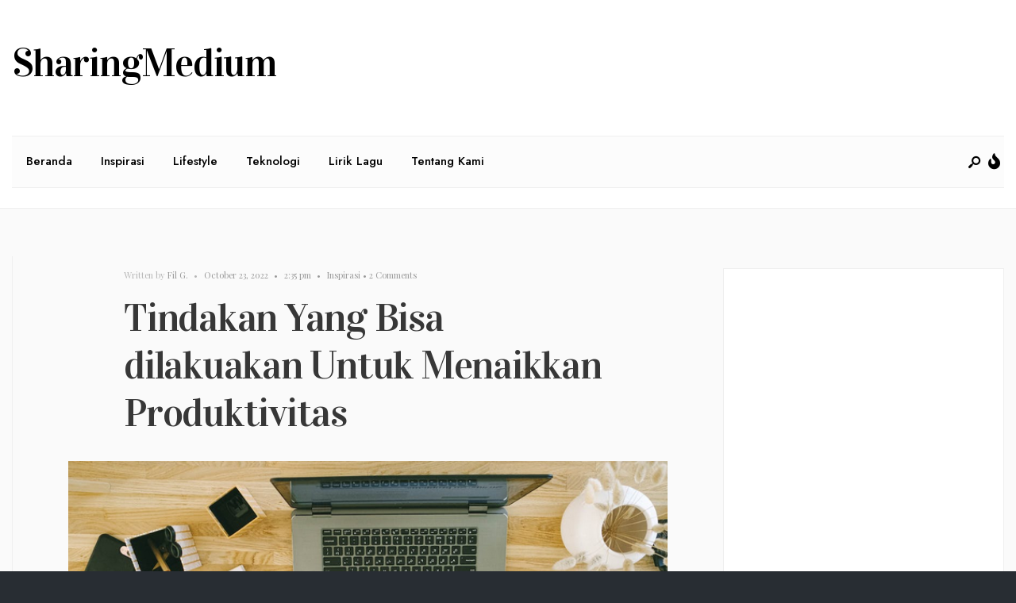

--- FILE ---
content_type: text/html; charset=UTF-8
request_url: https://www.sharingmedium.my.id/tindakan-yang-bisa-dilakuakan-untuk-menaikkan-produktivitas/
body_size: 19460
content:
<!DOCTYPE html>
<html lang="en-US">
<head><meta charset="UTF-8">
<!-- Set the viewport width to device width for mobile -->
<meta name="viewport" content="width=device-width, initial-scale=1, maximum-scale=1" />
<meta name='robots' content='index, follow, max-image-preview:large, max-snippet:-1, max-video-preview:-1' />

	<!-- This site is optimized with the Yoast SEO Premium plugin v18.1 (Yoast SEO v23.9) - https://yoast.com/wordpress/plugins/seo/ -->
	<title>Tindakan Yang Bisa dilakuakan Untuk Menaikkan Produktivitas - SharingMedium</title>
	<meta name="description" content="Untuk Menaikkan Produktivitas yang Lebih Tinggi mungkin anda bisa melakukan hal-hal berikut. Sehingga apa yang anda inginkan dapat tercapai." />
	<link rel="canonical" href="https://www.sharingmedium.my.id/tindakan-yang-bisa-dilakuakan-untuk-menaikkan-produktivitas/" />
	<meta property="og:locale" content="en_US" />
	<meta property="og:type" content="article" />
	<meta property="og:title" content="Tindakan Yang Bisa dilakuakan Untuk Menaikkan Produktivitas" />
	<meta property="og:description" content="Untuk Menaikkan Produktivitas yang Lebih Tinggi mungkin anda bisa melakukan hal-hal berikut. Sehingga apa yang anda inginkan dapat tercapai." />
	<meta property="og:url" content="https://www.sharingmedium.my.id/tindakan-yang-bisa-dilakuakan-untuk-menaikkan-produktivitas/" />
	<meta property="og:site_name" content="SharingMedium" />
	<meta property="article:published_time" content="2022-10-23T07:35:43+00:00" />
	<meta property="article:modified_time" content="2022-11-18T07:43:43+00:00" />
	<meta property="og:image" content="https://www.sharingmedium.my.id/wp-content/uploads/2022/10/Produktivitas.png" />
	<meta property="og:image:width" content="713" />
	<meta property="og:image:height" content="430" />
	<meta property="og:image:type" content="image/png" />
	<meta name="author" content="Fil G." />
	<meta name="twitter:card" content="summary_large_image" />
	<meta name="twitter:label1" content="Written by" />
	<meta name="twitter:data1" content="Fil G." />
	<meta name="twitter:label2" content="Est. reading time" />
	<meta name="twitter:data2" content="2 minutes" />
	<script type="application/ld+json" class="yoast-schema-graph">{"@context":"https://schema.org","@graph":[{"@type":"Article","@id":"https://www.sharingmedium.my.id/tindakan-yang-bisa-dilakuakan-untuk-menaikkan-produktivitas/#article","isPartOf":{"@id":"https://www.sharingmedium.my.id/tindakan-yang-bisa-dilakuakan-untuk-menaikkan-produktivitas/"},"author":{"name":"Fil G.","@id":"https://www.sharingmedium.my.id/#/schema/person/9779f1b765dfc7749a16ab72aa8dd8ce"},"headline":"Tindakan Yang Bisa dilakuakan Untuk Menaikkan Produktivitas","datePublished":"2022-10-23T07:35:43+00:00","dateModified":"2022-11-18T07:43:43+00:00","mainEntityOfPage":{"@id":"https://www.sharingmedium.my.id/tindakan-yang-bisa-dilakuakan-untuk-menaikkan-produktivitas/"},"wordCount":372,"commentCount":2,"publisher":{"@id":"https://www.sharingmedium.my.id/#/schema/person/5dcf1dd2bad7213520439b2f75069582"},"image":{"@id":"https://www.sharingmedium.my.id/tindakan-yang-bisa-dilakuakan-untuk-menaikkan-produktivitas/#primaryimage"},"thumbnailUrl":"https://www.sharingmedium.my.id/wp-content/uploads/2022/10/Produktivitas.png","keywords":["artikel","finansial","kehidupan","produktif","produktivitas","sharing","sharing medium","update"],"articleSection":["Inspirasi"],"inLanguage":"en-US","potentialAction":[{"@type":"CommentAction","name":"Comment","target":["https://www.sharingmedium.my.id/tindakan-yang-bisa-dilakuakan-untuk-menaikkan-produktivitas/#respond"]}]},{"@type":"WebPage","@id":"https://www.sharingmedium.my.id/tindakan-yang-bisa-dilakuakan-untuk-menaikkan-produktivitas/","url":"https://www.sharingmedium.my.id/tindakan-yang-bisa-dilakuakan-untuk-menaikkan-produktivitas/","name":"Tindakan Yang Bisa dilakuakan Untuk Menaikkan Produktivitas - SharingMedium","isPartOf":{"@id":"https://www.sharingmedium.my.id/#website"},"primaryImageOfPage":{"@id":"https://www.sharingmedium.my.id/tindakan-yang-bisa-dilakuakan-untuk-menaikkan-produktivitas/#primaryimage"},"image":{"@id":"https://www.sharingmedium.my.id/tindakan-yang-bisa-dilakuakan-untuk-menaikkan-produktivitas/#primaryimage"},"thumbnailUrl":"https://www.sharingmedium.my.id/wp-content/uploads/2022/10/Produktivitas.png","datePublished":"2022-10-23T07:35:43+00:00","dateModified":"2022-11-18T07:43:43+00:00","description":"Untuk Menaikkan Produktivitas yang Lebih Tinggi mungkin anda bisa melakukan hal-hal berikut. Sehingga apa yang anda inginkan dapat tercapai.","breadcrumb":{"@id":"https://www.sharingmedium.my.id/tindakan-yang-bisa-dilakuakan-untuk-menaikkan-produktivitas/#breadcrumb"},"inLanguage":"en-US","potentialAction":[{"@type":"ReadAction","target":["https://www.sharingmedium.my.id/tindakan-yang-bisa-dilakuakan-untuk-menaikkan-produktivitas/"]}]},{"@type":"ImageObject","inLanguage":"en-US","@id":"https://www.sharingmedium.my.id/tindakan-yang-bisa-dilakuakan-untuk-menaikkan-produktivitas/#primaryimage","url":"https://www.sharingmedium.my.id/wp-content/uploads/2022/10/Produktivitas.png","contentUrl":"https://www.sharingmedium.my.id/wp-content/uploads/2022/10/Produktivitas.png","width":713,"height":430,"caption":"Menaikkan Produktivitas"},{"@type":"BreadcrumbList","@id":"https://www.sharingmedium.my.id/tindakan-yang-bisa-dilakuakan-untuk-menaikkan-produktivitas/#breadcrumb","itemListElement":[{"@type":"ListItem","position":1,"name":"Home","item":"https://www.sharingmedium.my.id/"},{"@type":"ListItem","position":2,"name":"Tindakan Yang Bisa dilakuakan Untuk Menaikkan Produktivitas"}]},{"@type":"WebSite","@id":"https://www.sharingmedium.my.id/#website","url":"https://www.sharingmedium.my.id/","name":"SharingMedium","description":"Sharing Medium tempat postingan menarik","publisher":{"@id":"https://www.sharingmedium.my.id/#/schema/person/5dcf1dd2bad7213520439b2f75069582"},"potentialAction":[{"@type":"SearchAction","target":{"@type":"EntryPoint","urlTemplate":"https://www.sharingmedium.my.id/?s={search_term_string}"},"query-input":{"@type":"PropertyValueSpecification","valueRequired":true,"valueName":"search_term_string"}}],"inLanguage":"en-US"},{"@type":["Person","Organization"],"@id":"https://www.sharingmedium.my.id/#/schema/person/5dcf1dd2bad7213520439b2f75069582","name":"Sharing Medium","image":{"@type":"ImageObject","inLanguage":"en-US","@id":"https://www.sharingmedium.my.id/#/schema/person/image/","url":"https://www.sharingmedium.my.id/wp-content/uploads/2022/10/Medium-Sharing.png","contentUrl":"https://www.sharingmedium.my.id/wp-content/uploads/2022/10/Medium-Sharing.png","width":2025,"height":1484,"caption":"Sharing Medium"},"logo":{"@id":"https://www.sharingmedium.my.id/#/schema/person/image/"},"sameAs":["https://www.sharingmedium.my.id"]},{"@type":"Person","@id":"https://www.sharingmedium.my.id/#/schema/person/9779f1b765dfc7749a16ab72aa8dd8ce","name":"Fil G.","image":{"@type":"ImageObject","inLanguage":"en-US","@id":"https://www.sharingmedium.my.id/#/schema/person/image/","url":"https://secure.gravatar.com/avatar/7147c18f6b5f01dbc91c2d8848d5883f8e5dae5204f7fb91f8a06b12dc3e1017?s=96&d=mm&r=g","contentUrl":"https://secure.gravatar.com/avatar/7147c18f6b5f01dbc91c2d8848d5883f8e5dae5204f7fb91f8a06b12dc3e1017?s=96&d=mm&r=g","caption":"Fil G."},"sameAs":["https://www.sharingmedium.my.id/"],"url":"https://www.sharingmedium.my.id/author/filmangullo/"}]}</script>
	<!-- / Yoast SEO Premium plugin. -->


<link rel='dns-prefetch' href='//fonts.googleapis.com' />
<link rel='dns-prefetch' href='//www.googletagmanager.com' />
<link rel='dns-prefetch' href='//pagead2.googlesyndication.com' />
<link rel='preconnect' href='https://fonts.gstatic.com' crossorigin />
<link rel="alternate" type="application/rss+xml" title="SharingMedium &raquo; Feed" href="https://www.sharingmedium.my.id/feed/" />
<link rel="alternate" type="application/rss+xml" title="SharingMedium &raquo; Comments Feed" href="https://www.sharingmedium.my.id/comments/feed/" />
<link rel="alternate" type="application/rss+xml" title="SharingMedium &raquo; Tindakan Yang Bisa dilakuakan Untuk Menaikkan Produktivitas Comments Feed" href="https://www.sharingmedium.my.id/tindakan-yang-bisa-dilakuakan-untuk-menaikkan-produktivitas/feed/" />
<link rel="alternate" title="oEmbed (JSON)" type="application/json+oembed" href="https://www.sharingmedium.my.id/wp-json/oembed/1.0/embed?url=https%3A%2F%2Fwww.sharingmedium.my.id%2Ftindakan-yang-bisa-dilakuakan-untuk-menaikkan-produktivitas%2F" />
<link rel="alternate" title="oEmbed (XML)" type="text/xml+oembed" href="https://www.sharingmedium.my.id/wp-json/oembed/1.0/embed?url=https%3A%2F%2Fwww.sharingmedium.my.id%2Ftindakan-yang-bisa-dilakuakan-untuk-menaikkan-produktivitas%2F&#038;format=xml" />
<style id='wp-img-auto-sizes-contain-inline-css' type='text/css'>
img:is([sizes=auto i],[sizes^="auto," i]){contain-intrinsic-size:3000px 1500px}
/*# sourceURL=wp-img-auto-sizes-contain-inline-css */
</style>

<style id='wp-emoji-styles-inline-css' type='text/css'>

	img.wp-smiley, img.emoji {
		display: inline !important;
		border: none !important;
		box-shadow: none !important;
		height: 1em !important;
		width: 1em !important;
		margin: 0 0.07em !important;
		vertical-align: -0.1em !important;
		background: none !important;
		padding: 0 !important;
	}
/*# sourceURL=wp-emoji-styles-inline-css */
</style>
<link rel='stylesheet' id='wp-block-library-css' href='https://www.sharingmedium.my.id/wp-includes/css/dist/block-library/style.min.css?ver=a76c88095d65f3621c5f1944b5dd8879' type='text/css' media='all' />
<style id='wp-block-archives-inline-css' type='text/css'>
.wp-block-archives{box-sizing:border-box}.wp-block-archives-dropdown label{display:block}
/*# sourceURL=https://www.sharingmedium.my.id/wp-includes/blocks/archives/style.min.css */
</style>
<style id='wp-block-categories-inline-css' type='text/css'>
.wp-block-categories{box-sizing:border-box}.wp-block-categories.alignleft{margin-right:2em}.wp-block-categories.alignright{margin-left:2em}.wp-block-categories.wp-block-categories-dropdown.aligncenter{text-align:center}.wp-block-categories .wp-block-categories__label{display:block;width:100%}
/*# sourceURL=https://www.sharingmedium.my.id/wp-includes/blocks/categories/style.min.css */
</style>
<style id='wp-block-heading-inline-css' type='text/css'>
h1:where(.wp-block-heading).has-background,h2:where(.wp-block-heading).has-background,h3:where(.wp-block-heading).has-background,h4:where(.wp-block-heading).has-background,h5:where(.wp-block-heading).has-background,h6:where(.wp-block-heading).has-background{padding:1.25em 2.375em}h1.has-text-align-left[style*=writing-mode]:where([style*=vertical-lr]),h1.has-text-align-right[style*=writing-mode]:where([style*=vertical-rl]),h2.has-text-align-left[style*=writing-mode]:where([style*=vertical-lr]),h2.has-text-align-right[style*=writing-mode]:where([style*=vertical-rl]),h3.has-text-align-left[style*=writing-mode]:where([style*=vertical-lr]),h3.has-text-align-right[style*=writing-mode]:where([style*=vertical-rl]),h4.has-text-align-left[style*=writing-mode]:where([style*=vertical-lr]),h4.has-text-align-right[style*=writing-mode]:where([style*=vertical-rl]),h5.has-text-align-left[style*=writing-mode]:where([style*=vertical-lr]),h5.has-text-align-right[style*=writing-mode]:where([style*=vertical-rl]),h6.has-text-align-left[style*=writing-mode]:where([style*=vertical-lr]),h6.has-text-align-right[style*=writing-mode]:where([style*=vertical-rl]){rotate:180deg}
/*# sourceURL=https://www.sharingmedium.my.id/wp-includes/blocks/heading/style.min.css */
</style>
<style id='wp-block-latest-comments-inline-css' type='text/css'>
ol.wp-block-latest-comments{box-sizing:border-box;margin-left:0}:where(.wp-block-latest-comments:not([style*=line-height] .wp-block-latest-comments__comment)){line-height:1.1}:where(.wp-block-latest-comments:not([style*=line-height] .wp-block-latest-comments__comment-excerpt p)){line-height:1.8}.has-dates :where(.wp-block-latest-comments:not([style*=line-height])),.has-excerpts :where(.wp-block-latest-comments:not([style*=line-height])){line-height:1.5}.wp-block-latest-comments .wp-block-latest-comments{padding-left:0}.wp-block-latest-comments__comment{list-style:none;margin-bottom:1em}.has-avatars .wp-block-latest-comments__comment{list-style:none;min-height:2.25em}.has-avatars .wp-block-latest-comments__comment .wp-block-latest-comments__comment-excerpt,.has-avatars .wp-block-latest-comments__comment .wp-block-latest-comments__comment-meta{margin-left:3.25em}.wp-block-latest-comments__comment-excerpt p{font-size:.875em;margin:.36em 0 1.4em}.wp-block-latest-comments__comment-date{display:block;font-size:.75em}.wp-block-latest-comments .avatar,.wp-block-latest-comments__comment-avatar{border-radius:1.5em;display:block;float:left;height:2.5em;margin-right:.75em;width:2.5em}.wp-block-latest-comments[class*=-font-size] a,.wp-block-latest-comments[style*=font-size] a{font-size:inherit}
/*# sourceURL=https://www.sharingmedium.my.id/wp-includes/blocks/latest-comments/style.min.css */
</style>
<style id='wp-block-latest-posts-inline-css' type='text/css'>
.wp-block-latest-posts{box-sizing:border-box}.wp-block-latest-posts.alignleft{margin-right:2em}.wp-block-latest-posts.alignright{margin-left:2em}.wp-block-latest-posts.wp-block-latest-posts__list{list-style:none}.wp-block-latest-posts.wp-block-latest-posts__list li{clear:both;overflow-wrap:break-word}.wp-block-latest-posts.is-grid{display:flex;flex-wrap:wrap}.wp-block-latest-posts.is-grid li{margin:0 1.25em 1.25em 0;width:100%}@media (min-width:600px){.wp-block-latest-posts.columns-2 li{width:calc(50% - .625em)}.wp-block-latest-posts.columns-2 li:nth-child(2n){margin-right:0}.wp-block-latest-posts.columns-3 li{width:calc(33.33333% - .83333em)}.wp-block-latest-posts.columns-3 li:nth-child(3n){margin-right:0}.wp-block-latest-posts.columns-4 li{width:calc(25% - .9375em)}.wp-block-latest-posts.columns-4 li:nth-child(4n){margin-right:0}.wp-block-latest-posts.columns-5 li{width:calc(20% - 1em)}.wp-block-latest-posts.columns-5 li:nth-child(5n){margin-right:0}.wp-block-latest-posts.columns-6 li{width:calc(16.66667% - 1.04167em)}.wp-block-latest-posts.columns-6 li:nth-child(6n){margin-right:0}}:root :where(.wp-block-latest-posts.is-grid){padding:0}:root :where(.wp-block-latest-posts.wp-block-latest-posts__list){padding-left:0}.wp-block-latest-posts__post-author,.wp-block-latest-posts__post-date{display:block;font-size:.8125em}.wp-block-latest-posts__post-excerpt,.wp-block-latest-posts__post-full-content{margin-bottom:1em;margin-top:.5em}.wp-block-latest-posts__featured-image a{display:inline-block}.wp-block-latest-posts__featured-image img{height:auto;max-width:100%;width:auto}.wp-block-latest-posts__featured-image.alignleft{float:left;margin-right:1em}.wp-block-latest-posts__featured-image.alignright{float:right;margin-left:1em}.wp-block-latest-posts__featured-image.aligncenter{margin-bottom:1em;text-align:center}
/*# sourceURL=https://www.sharingmedium.my.id/wp-includes/blocks/latest-posts/style.min.css */
</style>
<style id='wp-block-search-inline-css' type='text/css'>
.wp-block-search__button{margin-left:10px;word-break:normal}.wp-block-search__button.has-icon{line-height:0}.wp-block-search__button svg{height:1.25em;min-height:24px;min-width:24px;width:1.25em;fill:currentColor;vertical-align:text-bottom}:where(.wp-block-search__button){border:1px solid #ccc;padding:6px 10px}.wp-block-search__inside-wrapper{display:flex;flex:auto;flex-wrap:nowrap;max-width:100%}.wp-block-search__label{width:100%}.wp-block-search.wp-block-search__button-only .wp-block-search__button{box-sizing:border-box;display:flex;flex-shrink:0;justify-content:center;margin-left:0;max-width:100%}.wp-block-search.wp-block-search__button-only .wp-block-search__inside-wrapper{min-width:0!important;transition-property:width}.wp-block-search.wp-block-search__button-only .wp-block-search__input{flex-basis:100%;transition-duration:.3s}.wp-block-search.wp-block-search__button-only.wp-block-search__searchfield-hidden,.wp-block-search.wp-block-search__button-only.wp-block-search__searchfield-hidden .wp-block-search__inside-wrapper{overflow:hidden}.wp-block-search.wp-block-search__button-only.wp-block-search__searchfield-hidden .wp-block-search__input{border-left-width:0!important;border-right-width:0!important;flex-basis:0;flex-grow:0;margin:0;min-width:0!important;padding-left:0!important;padding-right:0!important;width:0!important}:where(.wp-block-search__input){appearance:none;border:1px solid #949494;flex-grow:1;font-family:inherit;font-size:inherit;font-style:inherit;font-weight:inherit;letter-spacing:inherit;line-height:inherit;margin-left:0;margin-right:0;min-width:3rem;padding:8px;text-decoration:unset!important;text-transform:inherit}:where(.wp-block-search__button-inside .wp-block-search__inside-wrapper){background-color:#fff;border:1px solid #949494;box-sizing:border-box;padding:4px}:where(.wp-block-search__button-inside .wp-block-search__inside-wrapper) .wp-block-search__input{border:none;border-radius:0;padding:0 4px}:where(.wp-block-search__button-inside .wp-block-search__inside-wrapper) .wp-block-search__input:focus{outline:none}:where(.wp-block-search__button-inside .wp-block-search__inside-wrapper) :where(.wp-block-search__button){padding:4px 8px}.wp-block-search.aligncenter .wp-block-search__inside-wrapper{margin:auto}.wp-block[data-align=right] .wp-block-search.wp-block-search__button-only .wp-block-search__inside-wrapper{float:right}
/*# sourceURL=https://www.sharingmedium.my.id/wp-includes/blocks/search/style.min.css */
</style>
<style id='wp-block-search-theme-inline-css' type='text/css'>
.wp-block-search .wp-block-search__label{font-weight:700}.wp-block-search__button{border:1px solid #ccc;padding:.375em .625em}
/*# sourceURL=https://www.sharingmedium.my.id/wp-includes/blocks/search/theme.min.css */
</style>
<style id='wp-block-group-inline-css' type='text/css'>
.wp-block-group{box-sizing:border-box}:where(.wp-block-group.wp-block-group-is-layout-constrained){position:relative}
/*# sourceURL=https://www.sharingmedium.my.id/wp-includes/blocks/group/style.min.css */
</style>
<style id='wp-block-group-theme-inline-css' type='text/css'>
:where(.wp-block-group.has-background){padding:1.25em 2.375em}
/*# sourceURL=https://www.sharingmedium.my.id/wp-includes/blocks/group/theme.min.css */
</style>
<style id='global-styles-inline-css' type='text/css'>
:root{--wp--preset--aspect-ratio--square: 1;--wp--preset--aspect-ratio--4-3: 4/3;--wp--preset--aspect-ratio--3-4: 3/4;--wp--preset--aspect-ratio--3-2: 3/2;--wp--preset--aspect-ratio--2-3: 2/3;--wp--preset--aspect-ratio--16-9: 16/9;--wp--preset--aspect-ratio--9-16: 9/16;--wp--preset--color--black: #000000;--wp--preset--color--cyan-bluish-gray: #abb8c3;--wp--preset--color--white: #ffffff;--wp--preset--color--pale-pink: #f78da7;--wp--preset--color--vivid-red: #cf2e2e;--wp--preset--color--luminous-vivid-orange: #ff6900;--wp--preset--color--luminous-vivid-amber: #fcb900;--wp--preset--color--light-green-cyan: #7bdcb5;--wp--preset--color--vivid-green-cyan: #00d084;--wp--preset--color--pale-cyan-blue: #8ed1fc;--wp--preset--color--vivid-cyan-blue: #0693e3;--wp--preset--color--vivid-purple: #9b51e0;--wp--preset--gradient--vivid-cyan-blue-to-vivid-purple: linear-gradient(135deg,rgb(6,147,227) 0%,rgb(155,81,224) 100%);--wp--preset--gradient--light-green-cyan-to-vivid-green-cyan: linear-gradient(135deg,rgb(122,220,180) 0%,rgb(0,208,130) 100%);--wp--preset--gradient--luminous-vivid-amber-to-luminous-vivid-orange: linear-gradient(135deg,rgb(252,185,0) 0%,rgb(255,105,0) 100%);--wp--preset--gradient--luminous-vivid-orange-to-vivid-red: linear-gradient(135deg,rgb(255,105,0) 0%,rgb(207,46,46) 100%);--wp--preset--gradient--very-light-gray-to-cyan-bluish-gray: linear-gradient(135deg,rgb(238,238,238) 0%,rgb(169,184,195) 100%);--wp--preset--gradient--cool-to-warm-spectrum: linear-gradient(135deg,rgb(74,234,220) 0%,rgb(151,120,209) 20%,rgb(207,42,186) 40%,rgb(238,44,130) 60%,rgb(251,105,98) 80%,rgb(254,248,76) 100%);--wp--preset--gradient--blush-light-purple: linear-gradient(135deg,rgb(255,206,236) 0%,rgb(152,150,240) 100%);--wp--preset--gradient--blush-bordeaux: linear-gradient(135deg,rgb(254,205,165) 0%,rgb(254,45,45) 50%,rgb(107,0,62) 100%);--wp--preset--gradient--luminous-dusk: linear-gradient(135deg,rgb(255,203,112) 0%,rgb(199,81,192) 50%,rgb(65,88,208) 100%);--wp--preset--gradient--pale-ocean: linear-gradient(135deg,rgb(255,245,203) 0%,rgb(182,227,212) 50%,rgb(51,167,181) 100%);--wp--preset--gradient--electric-grass: linear-gradient(135deg,rgb(202,248,128) 0%,rgb(113,206,126) 100%);--wp--preset--gradient--midnight: linear-gradient(135deg,rgb(2,3,129) 0%,rgb(40,116,252) 100%);--wp--preset--font-size--small: 13px;--wp--preset--font-size--medium: 20px;--wp--preset--font-size--large: 36px;--wp--preset--font-size--x-large: 42px;--wp--preset--spacing--20: 0.44rem;--wp--preset--spacing--30: 0.67rem;--wp--preset--spacing--40: 1rem;--wp--preset--spacing--50: 1.5rem;--wp--preset--spacing--60: 2.25rem;--wp--preset--spacing--70: 3.38rem;--wp--preset--spacing--80: 5.06rem;--wp--preset--shadow--natural: 6px 6px 9px rgba(0, 0, 0, 0.2);--wp--preset--shadow--deep: 12px 12px 50px rgba(0, 0, 0, 0.4);--wp--preset--shadow--sharp: 6px 6px 0px rgba(0, 0, 0, 0.2);--wp--preset--shadow--outlined: 6px 6px 0px -3px rgb(255, 255, 255), 6px 6px rgb(0, 0, 0);--wp--preset--shadow--crisp: 6px 6px 0px rgb(0, 0, 0);}:where(.is-layout-flex){gap: 0.5em;}:where(.is-layout-grid){gap: 0.5em;}body .is-layout-flex{display: flex;}.is-layout-flex{flex-wrap: wrap;align-items: center;}.is-layout-flex > :is(*, div){margin: 0;}body .is-layout-grid{display: grid;}.is-layout-grid > :is(*, div){margin: 0;}:where(.wp-block-columns.is-layout-flex){gap: 2em;}:where(.wp-block-columns.is-layout-grid){gap: 2em;}:where(.wp-block-post-template.is-layout-flex){gap: 1.25em;}:where(.wp-block-post-template.is-layout-grid){gap: 1.25em;}.has-black-color{color: var(--wp--preset--color--black) !important;}.has-cyan-bluish-gray-color{color: var(--wp--preset--color--cyan-bluish-gray) !important;}.has-white-color{color: var(--wp--preset--color--white) !important;}.has-pale-pink-color{color: var(--wp--preset--color--pale-pink) !important;}.has-vivid-red-color{color: var(--wp--preset--color--vivid-red) !important;}.has-luminous-vivid-orange-color{color: var(--wp--preset--color--luminous-vivid-orange) !important;}.has-luminous-vivid-amber-color{color: var(--wp--preset--color--luminous-vivid-amber) !important;}.has-light-green-cyan-color{color: var(--wp--preset--color--light-green-cyan) !important;}.has-vivid-green-cyan-color{color: var(--wp--preset--color--vivid-green-cyan) !important;}.has-pale-cyan-blue-color{color: var(--wp--preset--color--pale-cyan-blue) !important;}.has-vivid-cyan-blue-color{color: var(--wp--preset--color--vivid-cyan-blue) !important;}.has-vivid-purple-color{color: var(--wp--preset--color--vivid-purple) !important;}.has-black-background-color{background-color: var(--wp--preset--color--black) !important;}.has-cyan-bluish-gray-background-color{background-color: var(--wp--preset--color--cyan-bluish-gray) !important;}.has-white-background-color{background-color: var(--wp--preset--color--white) !important;}.has-pale-pink-background-color{background-color: var(--wp--preset--color--pale-pink) !important;}.has-vivid-red-background-color{background-color: var(--wp--preset--color--vivid-red) !important;}.has-luminous-vivid-orange-background-color{background-color: var(--wp--preset--color--luminous-vivid-orange) !important;}.has-luminous-vivid-amber-background-color{background-color: var(--wp--preset--color--luminous-vivid-amber) !important;}.has-light-green-cyan-background-color{background-color: var(--wp--preset--color--light-green-cyan) !important;}.has-vivid-green-cyan-background-color{background-color: var(--wp--preset--color--vivid-green-cyan) !important;}.has-pale-cyan-blue-background-color{background-color: var(--wp--preset--color--pale-cyan-blue) !important;}.has-vivid-cyan-blue-background-color{background-color: var(--wp--preset--color--vivid-cyan-blue) !important;}.has-vivid-purple-background-color{background-color: var(--wp--preset--color--vivid-purple) !important;}.has-black-border-color{border-color: var(--wp--preset--color--black) !important;}.has-cyan-bluish-gray-border-color{border-color: var(--wp--preset--color--cyan-bluish-gray) !important;}.has-white-border-color{border-color: var(--wp--preset--color--white) !important;}.has-pale-pink-border-color{border-color: var(--wp--preset--color--pale-pink) !important;}.has-vivid-red-border-color{border-color: var(--wp--preset--color--vivid-red) !important;}.has-luminous-vivid-orange-border-color{border-color: var(--wp--preset--color--luminous-vivid-orange) !important;}.has-luminous-vivid-amber-border-color{border-color: var(--wp--preset--color--luminous-vivid-amber) !important;}.has-light-green-cyan-border-color{border-color: var(--wp--preset--color--light-green-cyan) !important;}.has-vivid-green-cyan-border-color{border-color: var(--wp--preset--color--vivid-green-cyan) !important;}.has-pale-cyan-blue-border-color{border-color: var(--wp--preset--color--pale-cyan-blue) !important;}.has-vivid-cyan-blue-border-color{border-color: var(--wp--preset--color--vivid-cyan-blue) !important;}.has-vivid-purple-border-color{border-color: var(--wp--preset--color--vivid-purple) !important;}.has-vivid-cyan-blue-to-vivid-purple-gradient-background{background: var(--wp--preset--gradient--vivid-cyan-blue-to-vivid-purple) !important;}.has-light-green-cyan-to-vivid-green-cyan-gradient-background{background: var(--wp--preset--gradient--light-green-cyan-to-vivid-green-cyan) !important;}.has-luminous-vivid-amber-to-luminous-vivid-orange-gradient-background{background: var(--wp--preset--gradient--luminous-vivid-amber-to-luminous-vivid-orange) !important;}.has-luminous-vivid-orange-to-vivid-red-gradient-background{background: var(--wp--preset--gradient--luminous-vivid-orange-to-vivid-red) !important;}.has-very-light-gray-to-cyan-bluish-gray-gradient-background{background: var(--wp--preset--gradient--very-light-gray-to-cyan-bluish-gray) !important;}.has-cool-to-warm-spectrum-gradient-background{background: var(--wp--preset--gradient--cool-to-warm-spectrum) !important;}.has-blush-light-purple-gradient-background{background: var(--wp--preset--gradient--blush-light-purple) !important;}.has-blush-bordeaux-gradient-background{background: var(--wp--preset--gradient--blush-bordeaux) !important;}.has-luminous-dusk-gradient-background{background: var(--wp--preset--gradient--luminous-dusk) !important;}.has-pale-ocean-gradient-background{background: var(--wp--preset--gradient--pale-ocean) !important;}.has-electric-grass-gradient-background{background: var(--wp--preset--gradient--electric-grass) !important;}.has-midnight-gradient-background{background: var(--wp--preset--gradient--midnight) !important;}.has-small-font-size{font-size: var(--wp--preset--font-size--small) !important;}.has-medium-font-size{font-size: var(--wp--preset--font-size--medium) !important;}.has-large-font-size{font-size: var(--wp--preset--font-size--large) !important;}.has-x-large-font-size{font-size: var(--wp--preset--font-size--x-large) !important;}
/*# sourceURL=global-styles-inline-css */
</style>

<style id='classic-theme-styles-inline-css' type='text/css'>
/*! This file is auto-generated */
.wp-block-button__link{color:#fff;background-color:#32373c;border-radius:9999px;box-shadow:none;text-decoration:none;padding:calc(.667em + 2px) calc(1.333em + 2px);font-size:1.125em}.wp-block-file__button{background:#32373c;color:#fff;text-decoration:none}
/*# sourceURL=/wp-includes/css/classic-themes.min.css */
</style>
<link rel='stylesheet' id='superblog-style-css' href='https://www.sharingmedium.my.id/wp-content/themes/superblog/style.css?ver=a76c88095d65f3621c5f1944b5dd8879' type='text/css' media='all' />
<link rel='stylesheet' id='superblog-addons-css' href='https://www.sharingmedium.my.id/wp-content/themes/superblog/styles/superblog-addons.css?ver=a76c88095d65f3621c5f1944b5dd8879' type='text/css' media='all' />
<link rel='stylesheet' id='fontawesome-css' href='https://www.sharingmedium.my.id/wp-content/themes/superblog/styles/fontawesome.css?ver=a76c88095d65f3621c5f1944b5dd8879' type='text/css' media='all' />
<link rel='stylesheet' id='superblog-mobile-css' href='https://www.sharingmedium.my.id/wp-content/themes/superblog/style-mobile.css?ver=a76c88095d65f3621c5f1944b5dd8879' type='text/css' media='all' />
<link rel="preload" as="style" href="https://fonts.googleapis.com/css?family=Inter:100,200,300,400,500,600,700,800,900%7CJost:500,600%7CVidaloka:400%7CPlayfair%20Display:700,600,400&#038;subset=latin&#038;display=swap&#038;ver=1710470829" /><link rel="stylesheet" href="https://fonts.googleapis.com/css?family=Inter:100,200,300,400,500,600,700,800,900%7CJost:500,600%7CVidaloka:400%7CPlayfair%20Display:700,600,400&#038;subset=latin&#038;display=swap&#038;ver=1710470829" media="print" onload="this.media='all'"><noscript><link rel="stylesheet" href="https://fonts.googleapis.com/css?family=Inter:100,200,300,400,500,600,700,800,900%7CJost:500,600%7CVidaloka:400%7CPlayfair%20Display:700,600,400&#038;subset=latin&#038;display=swap&#038;ver=1710470829" /></noscript><script type="text/javascript" src="https://www.sharingmedium.my.id/wp-includes/js/jquery/jquery.min.js?ver=3.7.1" id="jquery-core-js"></script>
<script type="text/javascript" src="https://www.sharingmedium.my.id/wp-includes/js/jquery/jquery-migrate.min.js?ver=3.4.1" id="jquery-migrate-js"></script>
<link rel="https://api.w.org/" href="https://www.sharingmedium.my.id/wp-json/" /><link rel="alternate" title="JSON" type="application/json" href="https://www.sharingmedium.my.id/wp-json/wp/v2/posts/113" /><link rel="EditURI" type="application/rsd+xml" title="RSD" href="https://www.sharingmedium.my.id/xmlrpc.php?rsd" />
<meta name="generator" content="Redux 4.5.7" /><meta name="generator" content="Site Kit by Google 1.160.1" /><!-- Google tag (gtag.js) -->
<script async src="https://www.googletagmanager.com/gtag/js?id=G-QCHNYHRDK1"></script>
<script>
  window.dataLayer = window.dataLayer || [];
  function gtag(){dataLayer.push(arguments);}
  gtag('js', new Date());

  gtag('config', 'G-QCHNYHRDK1');
</script>
<link rel="pingback" href="https://www.sharingmedium.my.id/xmlrpc.php">
<!-- Google AdSense meta tags added by Site Kit -->
<meta name="google-adsense-platform-account" content="ca-host-pub-2644536267352236">
<meta name="google-adsense-platform-domain" content="sitekit.withgoogle.com">
<!-- End Google AdSense meta tags added by Site Kit -->
<meta name="generator" content="Elementor 3.29.2; features: additional_custom_breakpoints, e_local_google_fonts; settings: css_print_method-external, google_font-enabled, font_display-auto">
			<style>
				.e-con.e-parent:nth-of-type(n+4):not(.e-lazyloaded):not(.e-no-lazyload),
				.e-con.e-parent:nth-of-type(n+4):not(.e-lazyloaded):not(.e-no-lazyload) * {
					background-image: none !important;
				}
				@media screen and (max-height: 1024px) {
					.e-con.e-parent:nth-of-type(n+3):not(.e-lazyloaded):not(.e-no-lazyload),
					.e-con.e-parent:nth-of-type(n+3):not(.e-lazyloaded):not(.e-no-lazyload) * {
						background-image: none !important;
					}
				}
				@media screen and (max-height: 640px) {
					.e-con.e-parent:nth-of-type(n+2):not(.e-lazyloaded):not(.e-no-lazyload),
					.e-con.e-parent:nth-of-type(n+2):not(.e-lazyloaded):not(.e-no-lazyload) * {
						background-image: none !important;
					}
				}
			</style>
			<meta name="generator" content="Powered by WPBakery Page Builder - drag and drop page builder for WordPress."/>
<style type="text/css" id="custom-background-css">
body.custom-background { background-color: #282d33; }
</style>
	
<!-- Google AdSense snippet added by Site Kit -->
<script type="text/javascript" async="async" src="https://pagead2.googlesyndication.com/pagead/js/adsbygoogle.js?client=ca-pub-6070372389152324&amp;host=ca-host-pub-2644536267352236" crossorigin="anonymous"></script>

<!-- End Google AdSense snippet added by Site Kit -->
<link rel="icon" href="https://www.sharingmedium.my.id/wp-content/uploads/2022/10/cropped-icon-32x32.png" sizes="32x32" />
<link rel="icon" href="https://www.sharingmedium.my.id/wp-content/uploads/2022/10/cropped-icon-192x192.png" sizes="192x192" />
<link rel="apple-touch-icon" href="https://www.sharingmedium.my.id/wp-content/uploads/2022/10/cropped-icon-180x180.png" />
<meta name="msapplication-TileImage" content="https://www.sharingmedium.my.id/wp-content/uploads/2022/10/cropped-icon-270x270.png" />
<style id="themnific_redux-dynamic-css" title="dynamic-css" class="redux-options-output">body,input,button,textarea{font-family:Inter;font-weight:400;font-style:normal;color:#373737;font-size:15px;}.wrapper_inn,.postbar,.item_small.has-post-thumbnail .item_inn{background-color:#FAFAFA;}.ghost,.sidebar_item,textarea,input,.tmnf_posttag a,.item_big:before,.entry blockquote{background-color:#fff;}a{color:#000;}a:hover{color:#FA430B;}a:active{color:#000;}.entry p a,.entry ol a,.entry ul a,.elementor-text-editor a{color:#FA430B;}.entry p a,.entry ol a,.entry ul a{border-color:#FA430B;}.entry p a:hover,.entry ol li>a:hover,.entry ul li>a:hover,.elementor-text-editor a:hover{background-color:#FA430B;}.p-border,.sidebar_item,.sidebar_item  h5,.sidebar_item li,.sidebar_item ul.menu li,.block_title:after,.meta,.tagcloud a,.page-numbers,input,textarea,select,.page-link span,.post-pagination>p a,.entry .tmnf_posttag a,li.comment{border-color:#efefef;}#sidebar{color:#333;}.widgetable a{color:#000;}.widgetable a:hover,.menu li.current-menu-item>a{color:#FA430B;}#flyoff,.content_inn .mc4wp-form,.tmnf_special_bg,.headad{background-color:#1d1b28;}#flyoff,#flyoff h5,#flyoff p,#flyoff a,#flyoff span,.content_inn .mc4wp-form,.tmnf_special_bg,.tmnf_special_bg a,.tmnf_special_bg p{color:#fff;}#header{background-color:#ffffff;}#header h1 a{color:#000;}.header_row,.spec_menu_wrap{border-color:#efefef;}.header_centered .will_stick,.header_centered_2 .will_stick,.will_stick.scrollDown,.spec_menu_wrap{background-color:#fcfcfc;}.nav>li>a,.top_nav .searchform input.s{font-family:Jost;font-weight:500;font-style:normal;color:#000;font-size:15px;}.nav>li>a:hover,.menu-item-has-children>a:after{color:#FA430B;}#header ul.social-menu li a,.head_extend a{color:#000;}.tmnf-button .tmnf-button-inner-left::before{background-color:#000;}.tmnf-button .tmnf-button-inner-left::after{border-color:#000;}.nav li ul{background-color:#fff;}.nav>li>ul:after{border-bottom-color:#fff;}.nav ul li>a{font-family:Inter;font-weight:500;font-style:normal;color:#494949;font-size:12px;}.nav li ul li>a:hover{color:#FA430B;}.show-menu,#main-nav>li.special>a,.nav>li.current-menu-item>a{background-color:#FA430B;}.nav a i{color:#FA430B;}#header .show-menu,#main-nav>li.special>a,.nav>li.current-menu-item>a,[class*="hero-cover"] #header #main-nav>li.current-menu-item>a{color:#fff;}[class*="hero-cover"]  .will_stick.scrollDown,.page-header-image,.main_slider_wrap,[class*="hero-cover"] #header,.imgwrap,.tmnf_mosaic,.img_viewport{background-color:#000;}.page-header-image p,.page-header-image h1.entry-title,.page-header-image .meta a,[class*="hero-cover"]  #header .nav > li:not(.special) > a,[class*="hero-cover"]  #header #titles a,[class*="hero-cover"]  #header .head_extend a,[class*="hero-cover"]  #header .social-menu a,.has-post-thumbnail .titles_over a,.has-post-thumbnail .titles_over p{color:#fff;}#titles{width:200px;}#titles,.header_fix{margin-top:50px;margin-bottom:45px;}#main-nav,.head_extend,#header ul.social-menu{margin-top:4px;margin-bottom:4px;}#footer,#footer .searchform input.s{background-color:#32373b;}.footer-below{background-color:#282d33;}#footer,#footer p,#footer h2,#footer h3,#footer h4,#footer h5,#footer .meta,#footer .searchform input.s,#footer cite{color:#bcbcbc;}#footer a,#footer .meta a,#footer ul.social-menu a span,.bottom-menu li a{color:#d8d8d8;}#footer a:hover{color:#fff;}#footer,#footer h5.widget,#footer .sidebar_item li,#copyright,#footer .tagcloud a,#footer .tp_recent_tweets ul li,#footer .p-border,#footer .searchform input.s,#footer input,.footer-icons ul.social-menu a,.footer_text{border-color:#3b4247;}#header h1{font-family:Vidaloka;font-weight:400;font-style:normal;color:#373737;font-size:50px;}h1.entry-title,h1.tmnf_title_large,h2.tmnf_title_large,.tmnf_titles_are_large .tmnf_title{font-family:Vidaloka;font-weight:400;font-style:normal;color:#373737;font-size:50px;}h2.tmnf_title_medium,h3.tmnf_title_medium,.tmnf_titles_are_medium .tmnf_title,.blogger_list h3{font-family:"Playfair Display";font-weight:700;font-style:normal;color:#373737;font-size:30px;}h3.tmnf_title_small,h4.tmnf_title_small,.tmnf_columns_4 h3.tmnf_title_medium,.tmnf_titles_are_small .tmnf_title{font-family:"Playfair Display";font-weight:600;font-style:normal;color:#373737;font-size:19px;}.tmnf_carousel h4,.wp_review_tab_widget_content .entry-title,.tptn_link,.tab-post h4,cite,.menuClose span,.icon_extend,ul.social-menu a span,a.mainbutton,.submit,.mc4wp-form input,.woocommerce #respond input#submit, .woocommerce a.button,.woocommerce button.button, .woocommerce input.button,.wpcf7-submit{font-family:"Playfair Display";font-weight:400;font-style:normal;color:#373737;font-size:16px;}h1{font-family:Jost;font-weight:600;font-style:normal;color:#373737;font-size:40px;}h2{font-family:Jost;font-weight:600;font-style:normal;color:#373737;font-size:34px;}h3,blockquote{font-family:Jost;font-weight:600;font-style:normal;color:#373737;font-size:28px;}h4,h3#reply-title,.entry h5, .entry h6,blockquote,.post_pagination_inn a{font-family:Jost;font-weight:600;font-style:normal;color:#373737;font-size:24px;}h5,h6,.quuote_author,.owl-dot,.entry .tmnf_posttag a,.meta_more a,.tptn_after_thumb::before{font-family:Jost;font-weight:500;font-style:normal;color:#373737;font-size:14px;}.meta,.meta a,.tptn_date,.post_nav_text span{font-family:"Playfair Display";line-height:18px;font-weight:400;font-style:normal;color:#999999;font-size:11px;}.meta_deko::after,h3#reply-title:after,.tptn_after_thumb::before,.cat_nr,.ribbon_inv,.tmnf_rating>div,.review-total-only.small-thumb{background-color:#fa430b;}.current-cat>a,a.active,.meta_categ_alt,.meta_categ_alt a,.tmnf_icon{color:#fa430b;}{border-color:#fa430b;}#footer .sidebar_item h5{border-left-color:#fa430b;}.tptn_after_thumb::before,.cat_nr,.ribbon_inv,.submit.ribbon_inv,#footer .ribbon_inv,#flyoff .cat_nr,.ribbon_inv,.tmnf_rating>div,.review-total-only.small-thumb{color:#fff;}a.searchSubmit,.sticky:after,.ribbon,.post_pagination_inn,.woocommerce #respond input#submit,.woocommerce a.button,.woocommerce button.button.alt,.woocommerce button.button,input#place_order,.woocommerce input.button,.woocommerce a.button.alt,li.current a,.page-numbers.current,a.mainbutton,#submit,#comments .navigation a,.contact-form .submit,.wpcf7-submit,#woo-inn ul li span.current,.owl-nav>div{background-color:#fa430b;}.meta_more a{color:#fa430b;}input.button,button.submit,.entry blockquote,li span.current,.meta_more a{border-color:#fa430b;}a.searchSubmit,.sticky:after,.ribbon,.ribbon a,.ribbon p,p.ribbon,#footer .ribbon,.woocommerce #respond input#submit,.woocommerce a.button,.woocommerce button.button.alt, .woocommerce button.button,.woocommerce a.button.alt,input#place_order,.woocommerce input.button,a.mainbutton,#submit,#comments .navigation a,.tagssingle a,.wpcf7-submit,.page-numbers.current,.format-quote .item_inn p,.format-quote blockquote,.quuote_author,#post_pages a,.owl-nav>div,#woo-inn ul li span.current{color:#fff;}.color_slider .owl-nav>div:after{background-color:#fff;}a.searchSubmit:hover,.ribbon:hover,a.mainbutton:hover,.entry a.ribbon:hover,#submit:hover, .woocommerce a.button:hover, .woocommerce button.button:hover, .woocommerce input.button:hover,.owl-nav>div:hover,.meta_more a:hover,.owl-nav>div:hover,.ribbon_inv:hover{background-color:#f45a18;}input.button:hover,button.submit:hover{border-color:#f45a18;}.ribbon:hover,.ribbon:hover a,.ribbon:hover a,.meta.ribbon:hover a,.entry a.ribbon:hover,a.mainbutton:hover,#submit:hover, .woocommerce a.button:hover, .woocommerce button.button:hover, .woocommerce input.button:hover,.owl-nav>div:hover,.owl-nav>div:hover:before,.mc4wp-form input[type="submit"]:hover,.meta_more a:hover.owl-nav>div:hover,.meta_more a:hover,.ribbon_inv:hover{color:#fff;}.owl-nav>div:hover:after{background-color:#fff;}body.dark-mode,body.dark-mode .wrapper_inn,body.dark-mode .postbar,body.dark-mode .headad{background-color:#333;}body.dark-mode #header,body.dark-mode .header_centered .will_stick,body.dark-mode .header_centered_2 .will_stick,body.dark-mode .will_stick.scrollDown,body.dark-mode .ghost,body.dark-mode .ghost,body.dark-mode .sidebar_item,body.dark-mode textarea,body.dark-mode input,body.dark-mode select,body.dark-mode .tmnf_special_bg,body.dark-mode #flyoff,body.dark-mode .content_inn .mc4wp-form,body.dark-mode #curtain,body.dark-mode .tmnf_posttag a,body.dark-mode .item_big:before{background-color:#3a3a3a;}body.dark-mode .p-border,body.dark-mode .sidebar_item,body.dark-mode .header_row,body.dark-mode .sidebar_item h5,body.dark-mode .sidebar_item li,body.dark-mode .sidebar_item ul.menu li,body.dark-mode .tagcloud a,body.dark-mode .page-numbers,body.dark-mode input,body.dark-mode textarea,body.dark-mode select,body.dark-mode li.comment,body.dark-mode .tmnf_posttag a{border-color:#444;}body.dark-mode,body.dark-mode p,body.dark-mode input,body.dark-mode textarea,body.dark-mode select,body.dark-mode #flyoff,body.dark-mode #flyoff p,body.dark-mode #flyoff span,body.dark-mode .content_inn .mc4wp-form,body.dark-mode .tmnf_special_bg,body.dark-mode .tmnf_special_bg a,body.dark-mode .tmnf_special_bg p{color:#ddd;}body.dark-mode h1,body.dark-mode h2,body.dark-mode h3,body.dark-mode h4,body.dark-mode h5,body.dark-mode h6,body.dark-mode #flyoff h5,body.dark-mode h3#reply-title{color:#aaa;}body.dark-mode a:not(.readmore),body.dark-mode #header h1 a,body.dark-mode #header ul.social-menu li a,body.dark-mode #flyoff a{color:#aaa;}body.dark-mode .ribbon,body.dark-mode .ribbon_inv{background-color:#bafcdc;}body.dark-mode .meta,body.dark-mode .meta:not(.meta_more):not(.meta_categ) a{color:#bafcdc;}body.dark-mode .ribbon:hover,body.dark-mode .ribbon a:hover,body.dark-mode a.ribbon:hover,body.dark-mode .ribbon_inv:hover{background-color:#e95e2a;}body.dark-mode .ribbon,body.dark-mode .ribbon a,body.dark-mode a.ribbon,body.dark-mode .ribbon_inv{color:#294743;}</style><noscript><style> .wpb_animate_when_almost_visible { opacity: 1; }</style></noscript><link rel='stylesheet' id='gglcptch-css' href='https://www.sharingmedium.my.id/wp-content/plugins/google-captcha/css/gglcptch.css?ver=1.80' type='text/css' media='all' />
</head>

<body data-rsssl=1 class="wp-singular post-template-default single single-post postid-113 single-format-standard custom-background wp-custom-logo wp-embed-responsive wp-theme-superblog wpb-js-composer js-comp-ver-6.9.0 vc_responsive elementor-default elementor-kit-8">

    <div class="wrapper_main upper tmnf_width_normal header_classic_2 image_css_none tmnf-sidebar-active tmnf-shop-sidebar-null ">
    
        <div class="wrapper">
        
            <div class="wrapper_inn">
                
                <div class="headad"><script async src="https://pagead2.googlesyndication.com/pagead/js/adsbygoogle.js?client=ca-pub-6070372389152324"
     crossorigin="anonymous"></script>
<!-- Header -->
<ins class="adsbygoogle"
     style="display:inline-block;width:728px;height:125px"
     data-ad-client="ca-pub-6070372389152324"
     data-ad-slot="8660769860"></ins>
<script>
     (adsbygoogle = window.adsbygoogle || []).push({});
</script></div>            
                <div id="header" itemscope itemtype="https://schema.org//WPHeader">
                    
                    <div class="clearfix"></div>
                    
                        <div class="header_classic_content header_classic_2_content">
    
        <div class="header_row header_row_center clearfix">
        
            <div class="container">
            
                
<div id="titles" class="tranz2">

	    
		<h1><a href="https://www.sharingmedium.my.id/">SharingMedium</a></h1>
            
	        
</div><!-- end #titles  -->
                <div class="headad"><script async src="https://pagead2.googlesyndication.com/pagead/js/adsbygoogle.js?client=ca-pub-6070372389152324"
     crossorigin="anonymous"></script>
<!-- Header -->
<ins class="adsbygoogle"
     style="display:inline-block;width:728px;height:125px"
     data-ad-client="ca-pub-6070372389152324"
     data-ad-slot="8660769860"></ins>
<script>
     (adsbygoogle = window.adsbygoogle || []).push({});
</script></div>                
            </div>
            
        </div><!-- end .header_row_center -->
        
        <div class="will_stick_wrap">
        
            <div class="header_row header_row_bottom clearfix will_stick">
            
                <div class="container_vis">

                    <div class="spec_menu_wrap">

                        <div class="clearfix"></div>
                    
                        <input type="checkbox" id="show-menu" role="button">
<label for="show-menu" class="show-menu"><i class="fas fa-bars"></i><span class="close_menu">✕</span> <span class="label_text">Menu</span></label>
 
<nav id="navigation" itemscope itemtype="https://schema.org/SiteNavigationElement">
 
    <ul id="main-nav" class="nav"><li id="menu-item-18" class="menu-item menu-item-type-custom menu-item-object-custom menu-item-home menu-item-18"><a href="https://www.sharingmedium.my.id/">Beranda</a></li>
<li id="menu-item-38" class="menu-item menu-item-type-custom menu-item-object-custom menu-item-38"><a href="https://www.sharingmedium.my.id/category/inspirasi/">Inspirasi</a></li>
<li id="menu-item-62" class="menu-item menu-item-type-custom menu-item-object-custom menu-item-62"><a href="https://www.sharingmedium.my.id/category/lifestyle/">Lifestyle</a></li>
<li id="menu-item-26" class="menu-item menu-item-type-custom menu-item-object-custom menu-item-26"><a href="https://www.sharingmedium.my.id/category/teknologi/">Teknologi</a></li>
<li id="menu-item-913" class="menu-item menu-item-type-custom menu-item-object-custom menu-item-913"><a href="https://www.sharingmedium.my.id/lirik-lagu-nias/">Lirik Lagu</a></li>
<li id="menu-item-249" class="menu-item menu-item-type-post_type menu-item-object-page menu-item-249"><a href="https://www.sharingmedium.my.id/tentang-kami/" title="Tentang">Tentang Kami</a></li>
</ul>    
</nav><!-- end #navigation  -->                    
                        <div class="head_extend">
   
    <a class="icon_extend searchOpen" href="#" ><i class=" icon-search-2"></i><span>Search</span></a>
    
        
    	<a class="icon_extend menuOpen" href="#"><i class="fas fa-fire"></i><span>Menu</span></a>
        
       
    
    
</div>                        
                        
                        <div class="clearfix"></div>

                    </div>
                
                </div>
                
            </div><!-- end .header_row_bottom -->
            
        </div>
    
    </div>                    
                    <div class="clearfix"></div>
                    
                </div><!-- end #header  -->
        
    <div class="main_part">
<div class="post_wrap postbarRight">

    <div class="container_alt container_vis">
    
        <div id="core" class="post-113 post type-post status-publish format-standard has-post-thumbnail hentry category-inspirasi tag-artikel tag-finansial tag-kehidupan tag-produktif tag-produktivitas tag-sharing tag-sharing-medium tag-update">
        
            <div id="content" class="eightcol">
            
                <div class="content_inn p-border">
                
                        
		<p class="meta meta_single tranz ">
			<span class="author"><span>Written by </span><a href="https://www.sharingmedium.my.id/author/filmangullo/" title="Posts by Fil G." rel="author">Fil G.</a><span class="meta_divider">&bull;</span></span>			<span class="post-date">October 23, 2022<span class="meta_divider">&bull;</span></span>
			<span class="post-time">2:35 pm<span class="meta_divider">&bull;</span></span>
			<span class="categs"><a href="https://www.sharingmedium.my.id/category/inspirasi/" rel="category tag">Inspirasi</a></span>
			<span class="commes">• 2 Comments</span>
		</p>
	                    
                    <h1 class="entry-title tmnf_title_large p-border">Tindakan Yang Bisa dilakuakan Untuk Menaikkan Produktivitas</h1>
                    
                                        
                                        
                        <div class="entryhead entryhead_single">
                        
                            <img fetchpriority="high" width="713" height="430" src="https://www.sharingmedium.my.id/wp-content/uploads/2022/10/Produktivitas.png" class="standard grayscale grayscale-fade wp-post-image" alt="Menaikkan Produktivitas" decoding="async" srcset="https://www.sharingmedium.my.id/wp-content/uploads/2022/10/Produktivitas.png 713w, https://www.sharingmedium.my.id/wp-content/uploads/2022/10/Produktivitas-300x181.png 300w, https://www.sharingmedium.my.id/wp-content/uploads/2022/10/Produktivitas-446x269.png 446w" sizes="(max-width: 713px) 100vw, 713px" />                            
                        </div>
                        
                                        
                    <div class="entry">
                    
                        <p>Untuk <strong>Menaikkan Produktivitas</strong> yang Lebih Tinggi mungkin anda bisa melakukan hal-hal berikut, cara ini perlu anda coba. Karena bersumber dari orang-orang yang memiliki produktivitas yang saya pernah saya temui dalam pekerjaan. Yuk lihat bagaimana cara mereka :</p>
<h4>Duduk di tanah atau di Lantai</h4>
<p>Orang Jepang mempraktekkan ini baik untuk pekerjaan dan waktu makan mereka. Posisi ini memungkinkan tubuh untuk mengambil salah satu yang lebih alami untuk itu. Fakta bahwa lantainya sedikit tidak nyaman memotivasi saya untuk menyelesaikan lebih banyak pekerjaan, yang merupakan situasi yang saling menguntungkan dan ini dapat menaikkan produktivitas.</p>
<h4>Gunakan Laptop</h4>
<p>Penggunaan Laptop lebih baik karena fakta bahwa ini jauh lebih mudah beradaptasi dari pada komputer desktop, saya dapat membawanya ke mana saja. Laptop saya tidak memiliki banyak aplikasi yang diinstal di dalamnya seperti halnya komputer desktop saya, yang membantu saya menjaga ruang kerja saya tetap menarik. Dengan melakukan hal-hal dengan cara ini, saya dapat menyelesaikan lebih banyak pekerjaan. Bahkan dengan menaikkan produktivitas, anda bisa menaikkan <a href="https://www.sharingmedium.my.id/kebebasan-finansial-8-langkah-sederhana-mungkin-untuk-orang-malas/"><em>finansial</em></a> anda.</p>
<h4>Ambil Istirahat Sejenak</h4>
<p>Ketika saya mencoba untuk fokus pada sesuatu selama lebih dari sepuluh menit, saya mendapatkan dorongan untuk bangun dan melakukan peregangan atau istirahat. Otak saya hanya mampu mempertahankan konsentrasi selama itu. Pengalaman saya telah mengajari saya bahwa selama istirahat itu, aktivitas paling produktif adalah tidak melakukan apa-apa.</p>
<blockquote><p>Menghargai istirahat dan mencatat kemajuan yang dicapai juga merupakan bagian penting dari latihan perhatian.</p></blockquote>
<p>Menghabiskan setiap hari dalam seminggu dengan berkonsentrasi pada satu proyek ini juga dapat menaikkan produktivitas. Ini adalah praktik yang diikuti oleh sejumlah besar CEO paling sukses, yang menyediakan hari Senin untuk rapat, Selasa untuk penjualan, dan Rabu untuk manajemen. Tidak melakukan apa-apa adalah yang terakhir dalam daftar, dan itu yang paling banyak memberi saya masalah, terutama dengan media.</p>
<p>Namun, juga sangat penting untuk menjadwalkan waktu ke dalam jadwal seseorang untuk tidak melakukan apa-apa sama sekali. Saya melatih perhatian dengan membiarkan pikiran saya mengembara. Dan saya menganggap ini sebagai bentuk perhatian dalam menaikkan produktivitas saya. Terkadang ide-ide terbaik muncul begitu saja di kepala saya, atau pendekatan baru untuk memecahkan masalah muncul dengan sendirinya kepada saya.</p>
<blockquote><p>Cara kerja otak adalah sebuah misteri!</p></blockquote>
<p>Saya memiliki keyakinan bahwa setidaknya beberapa informasi yang disajikan di sini bermanfaat untuk menaikkan <span class="keyword _ngcontent-msg-107" aria-hidden="false">produktivitas</span>, dan saya berharap semua orang beruntung dalam kehidupannya.</p>
<div class="tptn_counter" id="tptn_counter_113">(Visited 76 times, 1 visits today)</div>                        
                                                
                        <div class="clearfix"></div>
                        
						<p class="tmnf_posttag"><a href="https://www.sharingmedium.my.id/tag/artikel/" rel="tag">artikel</a> <a href="https://www.sharingmedium.my.id/tag/finansial/" rel="tag">finansial</a> <a href="https://www.sharingmedium.my.id/tag/kehidupan/" rel="tag">kehidupan</a> <a href="https://www.sharingmedium.my.id/tag/produktif/" rel="tag">produktif</a> <a href="https://www.sharingmedium.my.id/tag/produktivitas/" rel="tag">produktivitas</a> <a href="https://www.sharingmedium.my.id/tag/sharing/" rel="tag">sharing</a> <a href="https://www.sharingmedium.my.id/tag/sharing-medium/" rel="tag">sharing medium</a> <a href="https://www.sharingmedium.my.id/tag/update/" rel="tag">update</a></p>                                
                                <p class="modified small cntr" itemprop="dateModified" >Last modified: November 18, 2022</p>
                                
                                                
                    </div>
                    
                    <div class="clearfix"></div>
                    
					<div id="post_pages" class="post-pagination"><div class="post_pagination_inn"></div></div>                    
                    <div class="clearfix"></div>

    <div class="postinfo p-border">  
    
                <div class="tmnf_related">
			<h3 class="meta_deko related_title"><span>Related Posts</span></h3>			
                <div class="item item_related post-1219 post type-post status-publish format-standard has-post-thumbnail hentry category-inspirasi tag-artikel tag-news tag-sharing tag-sharing-medium">               	
                
                    
                        <div class="tmnf_rating tranz"></div>
                            
                        <div class="imgwrap tranz">
                            
                            <a href="https://www.sharingmedium.my.id/gramedia-digital-vs-google-play-books/">
                            
                                <img width="423" height="380" src="https://www.sharingmedium.my.id/wp-content/uploads/2025/07/Gramedia-digital-vs-Google-play-books-423x380.jpg" class="tranz wp-post-image" alt="Gramedia Digital vs. Google Play Books | Sumber: Freepik" decoding="async" />                                
                            </a>
                    
                        </div>
                        
                        
        
                    <div class="item_inn tranz p-border rad">
                        
                           
		<p class="meta tranz meta_deko ">
			<span class="post-date">July 17, 2025<span class="meta_divider"> • </span></span>
			<span class="categs"><a href="https://www.sharingmedium.my.id/category/inspirasi/" rel="category tag">Inspirasi</a></span>
							<span class="post-views"><span class="meta_divider"> • </span>
				Views: 66				</span>
					</p>
	                    
                        <h4 class="tmnf_title tmnf_title_small"><a class="link link--forsure" href="https://www.sharingmedium.my.id/gramedia-digital-vs-google-play-books/">Pecinta Buku Digital: Gramedia Digital vs. Google Play Books, Mana Lebih Lengkap Koleksinya?</a></h4>
                         
                    </div><!-- end .item_inn -->
            
                </div>
            
								
                <div class="item item_related post-1214 post type-post status-publish format-standard has-post-thumbnail hentry category-inspirasi tag-artikel tag-news tag-update">               	
                
                    
                        <div class="tmnf_rating tranz"></div>
                            
                        <div class="imgwrap tranz">
                            
                            <a href="https://www.sharingmedium.my.id/ini-rahasia-review-film-paling-jujur-lengkap/">
                            
                                <img width="423" height="380" src="https://www.sharingmedium.my.id/wp-content/uploads/2025/06/penonton-sedang-membaca-review-film-423x380.jpg" class="tranz wp-post-image" alt="Review Film Paling JUJUR" decoding="async" />                                
                            </a>
                    
                        </div>
                        
                        
        
                    <div class="item_inn tranz p-border rad">
                        
                           
		<p class="meta tranz meta_deko ">
			<span class="post-date">June 14, 2025<span class="meta_divider"> • </span></span>
			<span class="categs"><a href="https://www.sharingmedium.my.id/category/inspirasi/" rel="category tag">Inspirasi</a></span>
							<span class="post-views"><span class="meta_divider"> • </span>
				Views: 44				</span>
					</p>
	                    
                        <h4 class="tmnf_title tmnf_title_small"><a class="link link--forsure" href="https://www.sharingmedium.my.id/ini-rahasia-review-film-paling-jujur-lengkap/">TERBONGKAR! Ini Rahasia Review Film Paling JUJUR &amp; Lengkap</a></h4>
                         
                    </div><!-- end .item_inn -->
            
                </div>
            
								
                <div class="item item_related post-1209 post type-post status-publish format-standard has-post-thumbnail hentry category-inspirasi category-lifestyle tag-artikel tag-film tag-sharing tag-sharing-medium">               	
                
                    
                        <div class="tmnf_rating tranz"></div>
                            
                        <div class="imgwrap tranz">
                            
                            <a href="https://www.sharingmedium.my.id/nonton-jurassic-world-rebirth-sekarang-juga-petualangan-dinosaurus-paling-gila/">
                            
                                <img width="423" height="380" src="https://www.sharingmedium.my.id/wp-content/uploads/2025/06/film-Jurassic-World-Rebirth-423x380.jpg" class="tranz wp-post-image" alt="film Jurassic World Rebirth" decoding="async" />                                
                            </a>
                    
                        </div>
                        
                        
        
                    <div class="item_inn tranz p-border rad">
                        
                           
		<p class="meta tranz meta_deko ">
			<span class="post-date">June 12, 2025<span class="meta_divider"> • </span></span>
			<span class="categs"><a href="https://www.sharingmedium.my.id/category/inspirasi/" rel="category tag">Inspirasi</a> • <a href="https://www.sharingmedium.my.id/category/lifestyle/" rel="category tag">Lifestyle</a></span>
							<span class="post-views"><span class="meta_divider"> • </span>
				Views: 70				</span>
					</p>
	                    
                        <h4 class="tmnf_title tmnf_title_small"><a class="link link--forsure" href="https://www.sharingmedium.my.id/nonton-jurassic-world-rebirth-sekarang-juga-petualangan-dinosaurus-paling-gila/">Nonton Jurassic World Rebirth Sekarang Juga: Petualangan Dinosaurus Paling GILA Tahun Ini!</a></h4>
                         
                    </div><!-- end .item_inn -->
            
                </div>
            
								
                <div class="item item_related post-1206 post type-post status-publish format-standard has-post-thumbnail hentry category-inspirasi tag-artikel tag-olahraga tag-sharing tag-sharing-medium">               	
                
                    
                        <div class="tmnf_rating tranz"></div>
                            
                        <div class="imgwrap tranz">
                            
                            <a href="https://www.sharingmedium.my.id/terungkap-2-pemain-muda-arema-fc-yang-siap-mengguncang-liga-1-musim-ini/">
                            
                                <img width="423" height="380" src="https://www.sharingmedium.my.id/wp-content/uploads/2025/06/pemain-muda-Arema-FC-423x380.jpg" class="tranz wp-post-image" alt="pemain muda Arema FC" decoding="async" />                                
                            </a>
                    
                        </div>
                        
                        
        
                    <div class="item_inn tranz p-border rad">
                        
                           
		<p class="meta tranz meta_deko ">
			<span class="post-date">June 9, 2025<span class="meta_divider"> • </span></span>
			<span class="categs"><a href="https://www.sharingmedium.my.id/category/inspirasi/" rel="category tag">Inspirasi</a></span>
							<span class="post-views"><span class="meta_divider"> • </span>
				Views: 26				</span>
					</p>
	                    
                        <h4 class="tmnf_title tmnf_title_small"><a class="link link--forsure" href="https://www.sharingmedium.my.id/terungkap-2-pemain-muda-arema-fc-yang-siap-mengguncang-liga-1-musim-ini/">Terungkap! 2 Pemain Muda Arema FC pada Liga 1 Musim Ini</a></h4>
                         
                    </div><!-- end .item_inn -->
            
                </div>
            
							</div>
		<div class="clearfix"></div><div id="post_nav" class="p-border">

            <div class="post_nav_item post_nav_prev tranz p-border">
        
            <span class="post_nav_arrow">&larr;</span>
            
        	<a href="https://www.sharingmedium.my.id/kebebasan-finansial-8-langkah-sederhana-mungkin-untuk-orang-malas/">
            
        		<img width="150" height="150" src="https://www.sharingmedium.my.id/wp-content/uploads/2022/10/Kebebasan-Finansial-150x150.jpg" class="attachment-thumbnail size-thumbnail wp-post-image" alt="Kebebasan Finansial" decoding="async" srcset="https://www.sharingmedium.my.id/wp-content/uploads/2022/10/Kebebasan-Finansial-150x150.jpg 150w, https://www.sharingmedium.my.id/wp-content/uploads/2022/10/Kebebasan-Finansial-570x570.jpg 570w, https://www.sharingmedium.my.id/wp-content/uploads/2022/10/Kebebasan-Finansial-250x250.jpg 250w" sizes="(max-width: 150px) 100vw, 150px" />                
            </a>
            
            <a class="post_nav_text" href="https://www.sharingmedium.my.id/kebebasan-finansial-8-langkah-sederhana-mungkin-untuk-orang-malas/">
            
            	<span class="post_nav_label">Previous Story</span><br/>Kebebasan Finansial, 8 Langkah Sederhana Mungkin untuk Orang Malas            </a>
            
        </div>
        
            <div class="post_nav_item post_nav_next tranz p-border">
        
            <span class="post_nav_arrow">&rarr;</span>
            
        	<a href="https://www.sharingmedium.my.id/makanan-dan-restaurant-kempinski-bali/">
            
        		<img width="150" height="150" src="https://www.sharingmedium.my.id/wp-content/uploads/2022/10/the-apurva-kempinski-bali-150x150.png" class="attachment-thumbnail size-thumbnail wp-post-image" alt="Kempinski Bali" decoding="async" srcset="https://www.sharingmedium.my.id/wp-content/uploads/2022/10/the-apurva-kempinski-bali-150x150.png 150w, https://www.sharingmedium.my.id/wp-content/uploads/2022/10/the-apurva-kempinski-bali-250x250.png 250w" sizes="(max-width: 150px) 100vw, 150px" />                
            </a>
            
            <a class="post_nav_text" href="https://www.sharingmedium.my.id/makanan-dan-restaurant-kempinski-bali/">
            
            	<span class="post_nav_label">Next Story</span><br/>Makanan &#038; Restaurant Kempinski Bali            
            </a>
            
        </div>
        
        
</div><div class="clearfix"></div>
<div id="comments" class="p-border">


    <h2 id="comments-title" class="dekoline">
		2 Comments     </h2>
    
    <ol class="commentlist">
        		<li class="comment even thread-even depth-1" id="comment-366">
				<div id="div-comment-366" class="comment-body">
				<div class="comment-author vcard">
			<img alt='' src='https://secure.gravatar.com/avatar/c288ab852d16609c501adb3367e81e874fb4d120f158a6ddc7ed9a03824b9647?s=54&#038;d=mm&#038;r=g' srcset='https://secure.gravatar.com/avatar/c288ab852d16609c501adb3367e81e874fb4d120f158a6ddc7ed9a03824b9647?s=108&#038;d=mm&#038;r=g 2x' class='avatar avatar-54 photo' height='54' width='54' decoding='async'/>			<cite class="fn"><a href="https://www.alodokter.com/" class="url" rel="ugc external nofollow">alodokter</a></cite> <span class="says">says:</span>		</div>
		
		<div class="comment-meta commentmetadata">
			<a href="https://www.sharingmedium.my.id/tindakan-yang-bisa-dilakuakan-untuk-menaikkan-produktivitas/#comment-366">December 22, 2022 at 4:43 am</a>		</div>

		<p>Artikelnya bagus dan terkini untuk anda!</p>

		<div class="reply"><a rel="nofollow" class="comment-reply-link" href="#comment-366" data-commentid="366" data-postid="113" data-belowelement="div-comment-366" data-respondelement="respond" data-replyto="Reply to alodokter" aria-label="Reply to alodokter">Reply</a></div>
				</div>
				</li><!-- #comment-## -->
		<li class="comment odd alt thread-odd thread-alt depth-1" id="comment-367">
				<div id="div-comment-367" class="comment-body">
				<div class="comment-author vcard">
			<img alt='' src='https://secure.gravatar.com/avatar/d5f5d41f9d4646e338f4b433e2ab38325bc5c07e74022857deb99d1fd3fafffc?s=54&#038;d=mm&#038;r=g' srcset='https://secure.gravatar.com/avatar/d5f5d41f9d4646e338f4b433e2ab38325bc5c07e74022857deb99d1fd3fafffc?s=108&#038;d=mm&#038;r=g 2x' class='avatar avatar-54 photo' height='54' width='54' decoding='async'/>			<cite class="fn"><a href="https://www.halodoc.com/" class="url" rel="ugc external nofollow">halodoc</a></cite> <span class="says">says:</span>		</div>
		
		<div class="comment-meta commentmetadata">
			<a href="https://www.sharingmedium.my.id/tindakan-yang-bisa-dilakuakan-untuk-menaikkan-produktivitas/#comment-367">December 22, 2022 at 5:31 am</a>		</div>

		<p>Artikelnya sangat bermanfaat, semoga sehat selalu</p>

		<div class="reply"><a rel="nofollow" class="comment-reply-link" href="#comment-367" data-commentid="367" data-postid="113" data-belowelement="div-comment-367" data-respondelement="respond" data-replyto="Reply to halodoc" aria-label="Reply to halodoc">Reply</a></div>
				</div>
				</li><!-- #comment-## -->
    </ol>
    
	
	
	<div id="respond" class="comment-respond">
		<h3 id="reply-title" class="comment-reply-title">Leave a Reply <small><a rel="nofollow" id="cancel-comment-reply-link" href="/tindakan-yang-bisa-dilakuakan-untuk-menaikkan-produktivitas/#respond" style="display:none;">Cancel reply</a></small></h3><form action="https://www.sharingmedium.my.id/wp-comments-post.php" method="post" id="commentform" class="comment-form"><p class="comment-notes"><span id="email-notes">Your email address will not be published.</span> <span class="required-field-message">Required fields are marked <span class="required">*</span></span></p><p class="comment-form-comment"><label for="comment">Comment <span class="required">*</span></label> <textarea id="comment" name="comment" cols="45" rows="8" maxlength="65525" required="required"></textarea></p><p class="comment-form-author"><label for="author">Name <span class="required">*</span></label> <input id="author" name="author" type="text" value="" size="30" maxlength="245" autocomplete="name" required="required" /></p>
<p class="comment-form-email"><label for="email">Email <span class="required">*</span></label> <input id="email" name="email" type="text" value="" size="30" maxlength="100" aria-describedby="email-notes" autocomplete="email" required="required" /></p>
<p class="comment-form-url"><label for="url">Website</label> <input id="url" name="url" type="text" value="" size="30" maxlength="200" autocomplete="url" /></p>
<p class="comment-form-cookies-consent"><input id="wp-comment-cookies-consent" name="wp-comment-cookies-consent" type="checkbox" value="yes" /> <label for="wp-comment-cookies-consent">Save my name, email, and website in this browser for the next time I comment.</label></p>
<div class="gglcptch gglcptch_v2"><div id="gglcptch_recaptcha_27528848" class="gglcptch_recaptcha"></div>
				<noscript>
					<div style="width: 302px;">
						<div style="width: 302px; height: 422px; position: relative;">
							<div style="width: 302px; height: 422px; position: absolute;">
								<iframe src="https://www.google.com/recaptcha/api/fallback?k=6LcWbUQjAAAAACcKoZLWuC-dT66EyGCL2_8B6Erp" frameborder="0" scrolling="no" style="width: 302px; height:422px; border-style: none;"></iframe>
							</div>
						</div>
						<div style="border-style: none; bottom: 12px; left: 25px; margin: 0px; padding: 0px; right: 25px; background: #f9f9f9; border: 1px solid #c1c1c1; border-radius: 3px; height: 60px; width: 300px;">
							<input type="hidden" id="g-recaptcha-response" name="g-recaptcha-response" class="g-recaptcha-response" style="width: 250px !important; height: 40px !important; border: 1px solid #c1c1c1 !important; margin: 10px 25px !important; padding: 0px !important; resize: none !important;">
						</div>
					</div>
				</noscript></div><p class="form-submit"><input name="submit" type="submit" id="submit" class="submit" value="Post Comment" /> <input type='hidden' name='comment_post_ID' value='113' id='comment_post_ID' />
<input type='hidden' name='comment_parent' id='comment_parent' value='0' />
</p><p style="display: none !important;" class="akismet-fields-container" data-prefix="ak_"><label>&#916;<textarea name="ak_hp_textarea" cols="45" rows="8" maxlength="100"></textarea></label><input type="hidden" id="ak_js_1" name="ak_js" value="187"/><script>document.getElementById( "ak_js_1" ).setAttribute( "value", ( new Date() ).getTime() );</script></p></form>	</div><!-- #respond -->
	
</div><!-- #comments -->
                
    </div>

<div class="clearfix"></div>
 			
            

                        
                    
                </div><!-- end .content_inn -->
                
            </div><!-- end #content -->
            
            	<div id="sidebar"  class="fourcol woocommerce p-border">
    
    	        
            <div class="widgetable p-border">
    
                <div class="widget_text sidebar_item"><div class="textwidget custom-html-widget"><script async src="https://pagead2.googlesyndication.com/pagead/js/adsbygoogle.js?client=ca-pub-6070372389152324"
     crossorigin="anonymous"></script>
<!-- Sidebar Top -->
<ins class="adsbygoogle"
     style="display:block"
     data-ad-client="ca-pub-6070372389152324"
     data-ad-slot="1279189084"
     data-ad-format="auto"
     data-full-width-responsive="true"></ins>
<script>
     (adsbygoogle = window.adsbygoogle || []).push({});
</script></div></div><div class="sidebar_item"><form role="search" method="get" action="https://www.sharingmedium.my.id/" class="wp-block-search__button-outside wp-block-search__text-button wp-block-search"    ><label class="wp-block-search__label" for="wp-block-search__input-1" >Search</label><div class="wp-block-search__inside-wrapper" ><input class="wp-block-search__input" id="wp-block-search__input-1" placeholder="" value="" type="search" name="s" required /><button aria-label="Search" class="wp-block-search__button wp-element-button" type="submit" >Search</button></div></form></div><div class="sidebar_item"><div class="wp-block-group"><div class="wp-block-group__inner-container is-layout-flow wp-block-group-is-layout-flow"><h2 class="wp-block-heading">Recent Posts</h2><ul class="wp-block-latest-posts__list wp-block-latest-posts"><li><a class="wp-block-latest-posts__post-title" href="https://www.sharingmedium.my.id/gramedia-digital-vs-google-play-books/">Pecinta Buku Digital: Gramedia Digital vs. Google Play Books, Mana Lebih Lengkap Koleksinya?</a></li>
<li><a class="wp-block-latest-posts__post-title" href="https://www.sharingmedium.my.id/ini-rahasia-review-film-paling-jujur-lengkap/">TERBONGKAR! Ini Rahasia Review Film Paling JUJUR &amp; Lengkap</a></li>
<li><a class="wp-block-latest-posts__post-title" href="https://www.sharingmedium.my.id/nonton-jurassic-world-rebirth-sekarang-juga-petualangan-dinosaurus-paling-gila/">Nonton Jurassic World Rebirth Sekarang Juga: Petualangan Dinosaurus Paling GILA Tahun Ini!</a></li>
<li><a class="wp-block-latest-posts__post-title" href="https://www.sharingmedium.my.id/terungkap-2-pemain-muda-arema-fc-yang-siap-mengguncang-liga-1-musim-ini/">Terungkap! 2 Pemain Muda Arema FC pada Liga 1 Musim Ini</a></li>
<li><a class="wp-block-latest-posts__post-title" href="https://www.sharingmedium.my.id/rahasia-brutalnya-elden-ring-nightreign-di-pc-yang-wajib-dicoba/">Rahasia Brutalnya Elden Ring: Nightreign di PC yang Wajib Dicoba!</a></li>
</ul></div></div></div><div class="widget_text sidebar_item"><div class="textwidget custom-html-widget"><script async src="https://pagead2.googlesyndication.com/pagead/js/adsbygoogle.js?client=ca-pub-6070372389152324"
     crossorigin="anonymous"></script>
<!-- Sidebar Center -->
<ins class="adsbygoogle"
     style="display:block"
     data-ad-client="ca-pub-6070372389152324"
     data-ad-slot="6450055440"
     data-ad-format="auto"
     data-full-width-responsive="true"></ins>
<script>
     (adsbygoogle = window.adsbygoogle || []).push({});
</script></div></div><div class="sidebar_item"><div class="wp-block-group"><div class="wp-block-group__inner-container is-layout-flow wp-block-group-is-layout-flow"><h2 class="wp-block-heading">Recent Comments</h2><ol class="wp-block-latest-comments"><li class="wp-block-latest-comments__comment"><article><footer class="wp-block-latest-comments__comment-meta"><a class="wp-block-latest-comments__comment-author" href="https://www.bbc.com">Kathi</a> on <a class="wp-block-latest-comments__comment-link" href="https://www.sharingmedium.my.id/top-bali-tours-pengalaman-terbaik-dengan-para-top-bali-drivers/#comment-1652">Top Bali Tours Pengalaman Terbaik dengan para Top Bali Drivers</a></footer></article></li><li class="wp-block-latest-comments__comment"><article><footer class="wp-block-latest-comments__comment-meta"><a class="wp-block-latest-comments__comment-author" href="https://vrgl.ir/hJqF1">إعداد GSA SER لتحسين محركات البحث Virgool</a> on <a class="wp-block-latest-comments__comment-link" href="https://www.sharingmedium.my.id/cara-beli-followers-tiktok-murah-dan-aplikasi-penambah-followers-tiktok-panduan-menjadi-populer-dengan-bijak-di-tiktok/#comment-1638">Cara Beli Followers TikTok Murah dan Aplikasi Penambah Followers Tik Tok: Panduan Menjadi Populer dengan Bijak di TikTok</a></footer></article></li><li class="wp-block-latest-comments__comment"><article><footer class="wp-block-latest-comments__comment-meta"><a class="wp-block-latest-comments__comment-author" href="https://alicebio.pro/1news9301">check</a> on <a class="wp-block-latest-comments__comment-link" href="https://www.sharingmedium.my.id/cara-beli-followers-tiktok-murah-dan-aplikasi-penambah-followers-tiktok-panduan-menjadi-populer-dengan-bijak-di-tiktok/#comment-1633">Cara Beli Followers TikTok Murah dan Aplikasi Penambah Followers Tik Tok: Panduan Menjadi Populer dengan Bijak di TikTok</a></footer></article></li><li class="wp-block-latest-comments__comment"><article><footer class="wp-block-latest-comments__comment-meta"><a class="wp-block-latest-comments__comment-author" href="https://clck.ru/3FtCpf">chelsea mot aston villa</a> on <a class="wp-block-latest-comments__comment-link" href="https://www.sharingmedium.my.id/cara-beli-followers-tiktok-murah-dan-aplikasi-penambah-followers-tiktok-panduan-menjadi-populer-dengan-bijak-di-tiktok/#comment-1628">Cara Beli Followers TikTok Murah dan Aplikasi Penambah Followers Tik Tok: Panduan Menjadi Populer dengan Bijak di TikTok</a></footer></article></li><li class="wp-block-latest-comments__comment"><article><footer class="wp-block-latest-comments__comment-meta"><a class="wp-block-latest-comments__comment-author" href="https://clck.ru/3FtCcR">gracie abrams</a> on <a class="wp-block-latest-comments__comment-link" href="https://www.sharingmedium.my.id/cara-beli-followers-tiktok-murah-dan-aplikasi-penambah-followers-tiktok-panduan-menjadi-populer-dengan-bijak-di-tiktok/#comment-1626">Cara Beli Followers TikTok Murah dan Aplikasi Penambah Followers Tik Tok: Panduan Menjadi Populer dengan Bijak di TikTok</a></footer></article></li></ol></div></div></div><div class="widget_text sidebar_item"><div class="textwidget custom-html-widget"><script async src="https://pagead2.googlesyndication.com/pagead/js/adsbygoogle.js?client=ca-pub-6070372389152324"
     crossorigin="anonymous"></script>
<!-- Sidebar Bottom -->
<ins class="adsbygoogle"
     style="display:block"
     data-ad-client="ca-pub-6070372389152324"
     data-ad-slot="7874763859"
     data-ad-format="auto"
     data-full-width-responsive="true"></ins>
<script>
     (adsbygoogle = window.adsbygoogle || []).push({});
</script></div></div>            
            </div>
            
		        
    </div><!-- #sidebar -->             
            <div class="clearfix"></div>
            
        </div><!-- end #core -->
        
    </div><!-- end .container -->

</div><!-- end .post_wrap -->

<div class="clearfix"></div>


                    <div id="footer" class="p-border">
                    
                        <div class="container container_alt"> 
                        
                            		
            <div class="foocol first p-border"> 
            
                                
            </div>
    
            <div class="foocol second p-border"> 
            
                                
            </div>
    
            <div class="foocol third p-border"> 
            
                                
            </div>
        
            <div class="foocol last p-border">
            
                                
            </div>                                    
                        </div>
                        
                        <div class="clearfix"></div>
                
                        <div class="footer-below p-border">
                        
                        	<div class="container container_alt">
                            
								                            
								                                
                                <div class="clearfix"></div>
                            
                            </div>
                            
                        </div>
                        
                        <div class="footer-below p-border">
                                
                            <ul id="menu-beranda" class="bottom-menu"><li class="menu-item menu-item-type-custom menu-item-object-custom menu-item-home menu-item-18"><a href="https://www.sharingmedium.my.id/">Beranda</a></li>
<li class="menu-item menu-item-type-custom menu-item-object-custom menu-item-38"><a href="https://www.sharingmedium.my.id/category/inspirasi/">Inspirasi</a></li>
<li class="menu-item menu-item-type-custom menu-item-object-custom menu-item-62"><a href="https://www.sharingmedium.my.id/category/lifestyle/">Lifestyle</a></li>
<li class="menu-item menu-item-type-custom menu-item-object-custom menu-item-26"><a href="https://www.sharingmedium.my.id/category/teknologi/">Teknologi</a></li>
<li class="menu-item menu-item-type-custom menu-item-object-custom menu-item-913"><a href="https://www.sharingmedium.my.id/lirik-lagu-nias/">Lirik Lagu</a></li>
<li class="menu-item menu-item-type-post_type menu-item-object-page menu-item-249"><a href="https://www.sharingmedium.my.id/tentang-kami/" title="Tentang">Tentang Kami</a></li>
</ul>                                
							<div class="footer_text">Copyright © 2022 <a href="https://www.sharingmedium.my.id/">Sharing Medium</a>. All rights reserved. </div>                            
                        </div>
                            
                    </div><!-- /#footer  -->
                    
                	<div class="clearfix"></div>
                
                </div><!-- /.main_part class  -->
                
            </div><!-- /.warpper_inn class  -->
            
            <div id="curtain" class="tranz">
                
                <form class="searchform" method="get" action="https://www.sharingmedium.my.id/">
<input type="text" name="s" class="s rad p-border" size="30" value="Search..." onfocus="if (this.value = '') {this.value = '';}" onblur="if (this.value == '') {this.value = 'Search...';}" />
<button class='searchSubmit ribbon' ><i class="fas fa-search"></i></button>
</form>                
                <a class='curtainclose rad' href="" ><i class="fa fa-times"></i></a>
                
            </div>
                
            <div class="scrollTo_top rad ribbon">
            
                <a title="Scroll to top" class="rad" href="">&uarr;</a>
                
            </div>
            
        </div><!-- /.warpper class  -->
        
    		<div id="flyoff" class="ghost tranz">
    
    	<a class="menuClose" href="#" ><i class="fas fa-times"></i><span>Close</span></a>
    
    	        
            <div class="widgetable p-border">
    
                <div class="sidebar_item"><div class="wp-block-group"><div class="wp-block-group__inner-container is-layout-flow wp-block-group-is-layout-flow"><h2 class="wp-block-heading">Archives</h2><ul class="wp-block-archives-list wp-block-archives">	<li><a href='https://www.sharingmedium.my.id/2025/07/'>July 2025</a></li>
	<li><a href='https://www.sharingmedium.my.id/2025/06/'>June 2025</a></li>
	<li><a href='https://www.sharingmedium.my.id/2025/05/'>May 2025</a></li>
	<li><a href='https://www.sharingmedium.my.id/2024/10/'>October 2024</a></li>
	<li><a href='https://www.sharingmedium.my.id/2024/09/'>September 2024</a></li>
	<li><a href='https://www.sharingmedium.my.id/2024/08/'>August 2024</a></li>
	<li><a href='https://www.sharingmedium.my.id/2024/05/'>May 2024</a></li>
	<li><a href='https://www.sharingmedium.my.id/2024/04/'>April 2024</a></li>
	<li><a href='https://www.sharingmedium.my.id/2024/03/'>March 2024</a></li>
	<li><a href='https://www.sharingmedium.my.id/2024/02/'>February 2024</a></li>
	<li><a href='https://www.sharingmedium.my.id/2024/01/'>January 2024</a></li>
	<li><a href='https://www.sharingmedium.my.id/2023/12/'>December 2023</a></li>
	<li><a href='https://www.sharingmedium.my.id/2023/11/'>November 2023</a></li>
	<li><a href='https://www.sharingmedium.my.id/2023/10/'>October 2023</a></li>
	<li><a href='https://www.sharingmedium.my.id/2023/09/'>September 2023</a></li>
	<li><a href='https://www.sharingmedium.my.id/2023/08/'>August 2023</a></li>
	<li><a href='https://www.sharingmedium.my.id/2023/07/'>July 2023</a></li>
	<li><a href='https://www.sharingmedium.my.id/2023/06/'>June 2023</a></li>
	<li><a href='https://www.sharingmedium.my.id/2023/05/'>May 2023</a></li>
	<li><a href='https://www.sharingmedium.my.id/2023/04/'>April 2023</a></li>
	<li><a href='https://www.sharingmedium.my.id/2023/03/'>March 2023</a></li>
	<li><a href='https://www.sharingmedium.my.id/2023/02/'>February 2023</a></li>
	<li><a href='https://www.sharingmedium.my.id/2023/01/'>January 2023</a></li>
	<li><a href='https://www.sharingmedium.my.id/2022/12/'>December 2022</a></li>
	<li><a href='https://www.sharingmedium.my.id/2022/11/'>November 2022</a></li>
	<li><a href='https://www.sharingmedium.my.id/2022/10/'>October 2022</a></li>
</ul></div></div></div><div class="sidebar_item"><div class="wp-block-group"><div class="wp-block-group__inner-container is-layout-flow wp-block-group-is-layout-flow"><h2 class="wp-block-heading">Categories</h2><ul class="wp-block-categories-list wp-block-categories">	<li class="cat-item cat-item-5"><a href="https://www.sharingmedium.my.id/category/inspirasi/">Inspirasi</a>
</li>
	<li class="cat-item cat-item-41"><a href="https://www.sharingmedium.my.id/category/kuliner/">Kuliner</a>
</li>
	<li class="cat-item cat-item-9"><a href="https://www.sharingmedium.my.id/category/lifestyle/">Lifestyle</a>
</li>
	<li class="cat-item cat-item-3"><a href="https://www.sharingmedium.my.id/category/teknologi/">Teknologi</a>
</li>
	<li class="cat-item cat-item-40"><a href="https://www.sharingmedium.my.id/category/traveling/">Traveling</a>
</li>
</ul></div></div></div>            
            </div>
            
		        
    </div><!-- #sidebar --> 
    
    <div class="action-overlay"></div> 
        
    </div><!-- /.upper class  -->
    
    <script type="speculationrules">
{"prefetch":[{"source":"document","where":{"and":[{"href_matches":"/*"},{"not":{"href_matches":["/wp-*.php","/wp-admin/*","/wp-content/uploads/*","/wp-content/*","/wp-content/plugins/*","/wp-content/themes/superblog/*","/*\\?(.+)"]}},{"not":{"selector_matches":"a[rel~=\"nofollow\"]"}},{"not":{"selector_matches":".no-prefetch, .no-prefetch a"}}]},"eagerness":"conservative"}]}
</script>
			<script>
				const lazyloadRunObserver = () => {
					const lazyloadBackgrounds = document.querySelectorAll( `.e-con.e-parent:not(.e-lazyloaded)` );
					const lazyloadBackgroundObserver = new IntersectionObserver( ( entries ) => {
						entries.forEach( ( entry ) => {
							if ( entry.isIntersecting ) {
								let lazyloadBackground = entry.target;
								if( lazyloadBackground ) {
									lazyloadBackground.classList.add( 'e-lazyloaded' );
								}
								lazyloadBackgroundObserver.unobserve( entry.target );
							}
						});
					}, { rootMargin: '200px 0px 200px 0px' } );
					lazyloadBackgrounds.forEach( ( lazyloadBackground ) => {
						lazyloadBackgroundObserver.observe( lazyloadBackground );
					} );
				};
				const events = [
					'DOMContentLoaded',
					'elementor/lazyload/observe',
				];
				events.forEach( ( event ) => {
					document.addEventListener( event, lazyloadRunObserver );
				} );
			</script>
			<script type="text/javascript" id="tptn_tracker-js-extra">
/* <![CDATA[ */
var ajax_tptn_tracker = {"ajax_url":"https://www.sharingmedium.my.id/","top_ten_id":"113","top_ten_blog_id":"1","activate_counter":"11","top_ten_debug":"0","tptn_rnd":"141164185"};
//# sourceURL=tptn_tracker-js-extra
/* ]]> */
</script>
<script type="text/javascript" src="https://www.sharingmedium.my.id/wp-content/plugins/top-10/includes/js/top-10-tracker.min.js?ver=4.1.1" id="tptn_tracker-js"></script>
<script type="text/javascript" src="https://www.sharingmedium.my.id/wp-content/themes/superblog/js/ownScript.js?ver=a76c88095d65f3621c5f1944b5dd8879" id="superblog-ownscript-js"></script>
<script type="text/javascript" src="https://www.sharingmedium.my.id/wp-includes/js/comment-reply.min.js?ver=a76c88095d65f3621c5f1944b5dd8879" id="comment-reply-js" async="async" data-wp-strategy="async" fetchpriority="low"></script>
<script type="text/javascript" data-cfasync="false" async="async" defer="defer" src="https://www.google.com/recaptcha/api.js?render=explicit&amp;ver=1.80" id="gglcptch_api-js"></script>
<script type="text/javascript" id="gglcptch_script-js-extra">
/* <![CDATA[ */
var gglcptch = {"options":{"version":"v2","sitekey":"6LcWbUQjAAAAACcKoZLWuC-dT66EyGCL2_8B6Erp","error":"\u003Cstrong\u003EWarning\u003C/strong\u003E:&nbsp;More than one reCAPTCHA has been found in the current form. Please remove all unnecessary reCAPTCHA fields to make it work properly.","disable":0,"theme":"light"},"vars":{"visibility":false}};
//# sourceURL=gglcptch_script-js-extra
/* ]]> */
</script>
<script type="text/javascript" src="https://www.sharingmedium.my.id/wp-content/plugins/google-captcha/js/script.js?ver=1.80" id="gglcptch_script-js"></script>
<script id="wp-emoji-settings" type="application/json">
{"baseUrl":"https://s.w.org/images/core/emoji/17.0.2/72x72/","ext":".png","svgUrl":"https://s.w.org/images/core/emoji/17.0.2/svg/","svgExt":".svg","source":{"concatemoji":"https://www.sharingmedium.my.id/wp-includes/js/wp-emoji-release.min.js?ver=a76c88095d65f3621c5f1944b5dd8879"}}
</script>
<script type="module">
/* <![CDATA[ */
/*! This file is auto-generated */
const a=JSON.parse(document.getElementById("wp-emoji-settings").textContent),o=(window._wpemojiSettings=a,"wpEmojiSettingsSupports"),s=["flag","emoji"];function i(e){try{var t={supportTests:e,timestamp:(new Date).valueOf()};sessionStorage.setItem(o,JSON.stringify(t))}catch(e){}}function c(e,t,n){e.clearRect(0,0,e.canvas.width,e.canvas.height),e.fillText(t,0,0);t=new Uint32Array(e.getImageData(0,0,e.canvas.width,e.canvas.height).data);e.clearRect(0,0,e.canvas.width,e.canvas.height),e.fillText(n,0,0);const a=new Uint32Array(e.getImageData(0,0,e.canvas.width,e.canvas.height).data);return t.every((e,t)=>e===a[t])}function p(e,t){e.clearRect(0,0,e.canvas.width,e.canvas.height),e.fillText(t,0,0);var n=e.getImageData(16,16,1,1);for(let e=0;e<n.data.length;e++)if(0!==n.data[e])return!1;return!0}function u(e,t,n,a){switch(t){case"flag":return n(e,"\ud83c\udff3\ufe0f\u200d\u26a7\ufe0f","\ud83c\udff3\ufe0f\u200b\u26a7\ufe0f")?!1:!n(e,"\ud83c\udde8\ud83c\uddf6","\ud83c\udde8\u200b\ud83c\uddf6")&&!n(e,"\ud83c\udff4\udb40\udc67\udb40\udc62\udb40\udc65\udb40\udc6e\udb40\udc67\udb40\udc7f","\ud83c\udff4\u200b\udb40\udc67\u200b\udb40\udc62\u200b\udb40\udc65\u200b\udb40\udc6e\u200b\udb40\udc67\u200b\udb40\udc7f");case"emoji":return!a(e,"\ud83e\u1fac8")}return!1}function f(e,t,n,a){let r;const o=(r="undefined"!=typeof WorkerGlobalScope&&self instanceof WorkerGlobalScope?new OffscreenCanvas(300,150):document.createElement("canvas")).getContext("2d",{willReadFrequently:!0}),s=(o.textBaseline="top",o.font="600 32px Arial",{});return e.forEach(e=>{s[e]=t(o,e,n,a)}),s}function r(e){var t=document.createElement("script");t.src=e,t.defer=!0,document.head.appendChild(t)}a.supports={everything:!0,everythingExceptFlag:!0},new Promise(t=>{let n=function(){try{var e=JSON.parse(sessionStorage.getItem(o));if("object"==typeof e&&"number"==typeof e.timestamp&&(new Date).valueOf()<e.timestamp+604800&&"object"==typeof e.supportTests)return e.supportTests}catch(e){}return null}();if(!n){if("undefined"!=typeof Worker&&"undefined"!=typeof OffscreenCanvas&&"undefined"!=typeof URL&&URL.createObjectURL&&"undefined"!=typeof Blob)try{var e="postMessage("+f.toString()+"("+[JSON.stringify(s),u.toString(),c.toString(),p.toString()].join(",")+"));",a=new Blob([e],{type:"text/javascript"});const r=new Worker(URL.createObjectURL(a),{name:"wpTestEmojiSupports"});return void(r.onmessage=e=>{i(n=e.data),r.terminate(),t(n)})}catch(e){}i(n=f(s,u,c,p))}t(n)}).then(e=>{for(const n in e)a.supports[n]=e[n],a.supports.everything=a.supports.everything&&a.supports[n],"flag"!==n&&(a.supports.everythingExceptFlag=a.supports.everythingExceptFlag&&a.supports[n]);var t;a.supports.everythingExceptFlag=a.supports.everythingExceptFlag&&!a.supports.flag,a.supports.everything||((t=a.source||{}).concatemoji?r(t.concatemoji):t.wpemoji&&t.twemoji&&(r(t.twemoji),r(t.wpemoji)))});
//# sourceURL=https://www.sharingmedium.my.id/wp-includes/js/wp-emoji-loader.min.js
/* ]]> */
</script>

</body>
</html>

<!-- Page cached by LiteSpeed Cache 7.3.0.1 on 2026-01-21 00:19:14 -->

--- FILE ---
content_type: text/html; charset=utf-8
request_url: https://www.google.com/recaptcha/api2/anchor?ar=1&k=6LcWbUQjAAAAACcKoZLWuC-dT66EyGCL2_8B6Erp&co=aHR0cHM6Ly93d3cuc2hhcmluZ21lZGl1bS5teS5pZDo0NDM.&hl=en&v=PoyoqOPhxBO7pBk68S4YbpHZ&theme=light&size=normal&anchor-ms=20000&execute-ms=30000&cb=irme6yuz6p32
body_size: 49348
content:
<!DOCTYPE HTML><html dir="ltr" lang="en"><head><meta http-equiv="Content-Type" content="text/html; charset=UTF-8">
<meta http-equiv="X-UA-Compatible" content="IE=edge">
<title>reCAPTCHA</title>
<style type="text/css">
/* cyrillic-ext */
@font-face {
  font-family: 'Roboto';
  font-style: normal;
  font-weight: 400;
  font-stretch: 100%;
  src: url(//fonts.gstatic.com/s/roboto/v48/KFO7CnqEu92Fr1ME7kSn66aGLdTylUAMa3GUBHMdazTgWw.woff2) format('woff2');
  unicode-range: U+0460-052F, U+1C80-1C8A, U+20B4, U+2DE0-2DFF, U+A640-A69F, U+FE2E-FE2F;
}
/* cyrillic */
@font-face {
  font-family: 'Roboto';
  font-style: normal;
  font-weight: 400;
  font-stretch: 100%;
  src: url(//fonts.gstatic.com/s/roboto/v48/KFO7CnqEu92Fr1ME7kSn66aGLdTylUAMa3iUBHMdazTgWw.woff2) format('woff2');
  unicode-range: U+0301, U+0400-045F, U+0490-0491, U+04B0-04B1, U+2116;
}
/* greek-ext */
@font-face {
  font-family: 'Roboto';
  font-style: normal;
  font-weight: 400;
  font-stretch: 100%;
  src: url(//fonts.gstatic.com/s/roboto/v48/KFO7CnqEu92Fr1ME7kSn66aGLdTylUAMa3CUBHMdazTgWw.woff2) format('woff2');
  unicode-range: U+1F00-1FFF;
}
/* greek */
@font-face {
  font-family: 'Roboto';
  font-style: normal;
  font-weight: 400;
  font-stretch: 100%;
  src: url(//fonts.gstatic.com/s/roboto/v48/KFO7CnqEu92Fr1ME7kSn66aGLdTylUAMa3-UBHMdazTgWw.woff2) format('woff2');
  unicode-range: U+0370-0377, U+037A-037F, U+0384-038A, U+038C, U+038E-03A1, U+03A3-03FF;
}
/* math */
@font-face {
  font-family: 'Roboto';
  font-style: normal;
  font-weight: 400;
  font-stretch: 100%;
  src: url(//fonts.gstatic.com/s/roboto/v48/KFO7CnqEu92Fr1ME7kSn66aGLdTylUAMawCUBHMdazTgWw.woff2) format('woff2');
  unicode-range: U+0302-0303, U+0305, U+0307-0308, U+0310, U+0312, U+0315, U+031A, U+0326-0327, U+032C, U+032F-0330, U+0332-0333, U+0338, U+033A, U+0346, U+034D, U+0391-03A1, U+03A3-03A9, U+03B1-03C9, U+03D1, U+03D5-03D6, U+03F0-03F1, U+03F4-03F5, U+2016-2017, U+2034-2038, U+203C, U+2040, U+2043, U+2047, U+2050, U+2057, U+205F, U+2070-2071, U+2074-208E, U+2090-209C, U+20D0-20DC, U+20E1, U+20E5-20EF, U+2100-2112, U+2114-2115, U+2117-2121, U+2123-214F, U+2190, U+2192, U+2194-21AE, U+21B0-21E5, U+21F1-21F2, U+21F4-2211, U+2213-2214, U+2216-22FF, U+2308-230B, U+2310, U+2319, U+231C-2321, U+2336-237A, U+237C, U+2395, U+239B-23B7, U+23D0, U+23DC-23E1, U+2474-2475, U+25AF, U+25B3, U+25B7, U+25BD, U+25C1, U+25CA, U+25CC, U+25FB, U+266D-266F, U+27C0-27FF, U+2900-2AFF, U+2B0E-2B11, U+2B30-2B4C, U+2BFE, U+3030, U+FF5B, U+FF5D, U+1D400-1D7FF, U+1EE00-1EEFF;
}
/* symbols */
@font-face {
  font-family: 'Roboto';
  font-style: normal;
  font-weight: 400;
  font-stretch: 100%;
  src: url(//fonts.gstatic.com/s/roboto/v48/KFO7CnqEu92Fr1ME7kSn66aGLdTylUAMaxKUBHMdazTgWw.woff2) format('woff2');
  unicode-range: U+0001-000C, U+000E-001F, U+007F-009F, U+20DD-20E0, U+20E2-20E4, U+2150-218F, U+2190, U+2192, U+2194-2199, U+21AF, U+21E6-21F0, U+21F3, U+2218-2219, U+2299, U+22C4-22C6, U+2300-243F, U+2440-244A, U+2460-24FF, U+25A0-27BF, U+2800-28FF, U+2921-2922, U+2981, U+29BF, U+29EB, U+2B00-2BFF, U+4DC0-4DFF, U+FFF9-FFFB, U+10140-1018E, U+10190-1019C, U+101A0, U+101D0-101FD, U+102E0-102FB, U+10E60-10E7E, U+1D2C0-1D2D3, U+1D2E0-1D37F, U+1F000-1F0FF, U+1F100-1F1AD, U+1F1E6-1F1FF, U+1F30D-1F30F, U+1F315, U+1F31C, U+1F31E, U+1F320-1F32C, U+1F336, U+1F378, U+1F37D, U+1F382, U+1F393-1F39F, U+1F3A7-1F3A8, U+1F3AC-1F3AF, U+1F3C2, U+1F3C4-1F3C6, U+1F3CA-1F3CE, U+1F3D4-1F3E0, U+1F3ED, U+1F3F1-1F3F3, U+1F3F5-1F3F7, U+1F408, U+1F415, U+1F41F, U+1F426, U+1F43F, U+1F441-1F442, U+1F444, U+1F446-1F449, U+1F44C-1F44E, U+1F453, U+1F46A, U+1F47D, U+1F4A3, U+1F4B0, U+1F4B3, U+1F4B9, U+1F4BB, U+1F4BF, U+1F4C8-1F4CB, U+1F4D6, U+1F4DA, U+1F4DF, U+1F4E3-1F4E6, U+1F4EA-1F4ED, U+1F4F7, U+1F4F9-1F4FB, U+1F4FD-1F4FE, U+1F503, U+1F507-1F50B, U+1F50D, U+1F512-1F513, U+1F53E-1F54A, U+1F54F-1F5FA, U+1F610, U+1F650-1F67F, U+1F687, U+1F68D, U+1F691, U+1F694, U+1F698, U+1F6AD, U+1F6B2, U+1F6B9-1F6BA, U+1F6BC, U+1F6C6-1F6CF, U+1F6D3-1F6D7, U+1F6E0-1F6EA, U+1F6F0-1F6F3, U+1F6F7-1F6FC, U+1F700-1F7FF, U+1F800-1F80B, U+1F810-1F847, U+1F850-1F859, U+1F860-1F887, U+1F890-1F8AD, U+1F8B0-1F8BB, U+1F8C0-1F8C1, U+1F900-1F90B, U+1F93B, U+1F946, U+1F984, U+1F996, U+1F9E9, U+1FA00-1FA6F, U+1FA70-1FA7C, U+1FA80-1FA89, U+1FA8F-1FAC6, U+1FACE-1FADC, U+1FADF-1FAE9, U+1FAF0-1FAF8, U+1FB00-1FBFF;
}
/* vietnamese */
@font-face {
  font-family: 'Roboto';
  font-style: normal;
  font-weight: 400;
  font-stretch: 100%;
  src: url(//fonts.gstatic.com/s/roboto/v48/KFO7CnqEu92Fr1ME7kSn66aGLdTylUAMa3OUBHMdazTgWw.woff2) format('woff2');
  unicode-range: U+0102-0103, U+0110-0111, U+0128-0129, U+0168-0169, U+01A0-01A1, U+01AF-01B0, U+0300-0301, U+0303-0304, U+0308-0309, U+0323, U+0329, U+1EA0-1EF9, U+20AB;
}
/* latin-ext */
@font-face {
  font-family: 'Roboto';
  font-style: normal;
  font-weight: 400;
  font-stretch: 100%;
  src: url(//fonts.gstatic.com/s/roboto/v48/KFO7CnqEu92Fr1ME7kSn66aGLdTylUAMa3KUBHMdazTgWw.woff2) format('woff2');
  unicode-range: U+0100-02BA, U+02BD-02C5, U+02C7-02CC, U+02CE-02D7, U+02DD-02FF, U+0304, U+0308, U+0329, U+1D00-1DBF, U+1E00-1E9F, U+1EF2-1EFF, U+2020, U+20A0-20AB, U+20AD-20C0, U+2113, U+2C60-2C7F, U+A720-A7FF;
}
/* latin */
@font-face {
  font-family: 'Roboto';
  font-style: normal;
  font-weight: 400;
  font-stretch: 100%;
  src: url(//fonts.gstatic.com/s/roboto/v48/KFO7CnqEu92Fr1ME7kSn66aGLdTylUAMa3yUBHMdazQ.woff2) format('woff2');
  unicode-range: U+0000-00FF, U+0131, U+0152-0153, U+02BB-02BC, U+02C6, U+02DA, U+02DC, U+0304, U+0308, U+0329, U+2000-206F, U+20AC, U+2122, U+2191, U+2193, U+2212, U+2215, U+FEFF, U+FFFD;
}
/* cyrillic-ext */
@font-face {
  font-family: 'Roboto';
  font-style: normal;
  font-weight: 500;
  font-stretch: 100%;
  src: url(//fonts.gstatic.com/s/roboto/v48/KFO7CnqEu92Fr1ME7kSn66aGLdTylUAMa3GUBHMdazTgWw.woff2) format('woff2');
  unicode-range: U+0460-052F, U+1C80-1C8A, U+20B4, U+2DE0-2DFF, U+A640-A69F, U+FE2E-FE2F;
}
/* cyrillic */
@font-face {
  font-family: 'Roboto';
  font-style: normal;
  font-weight: 500;
  font-stretch: 100%;
  src: url(//fonts.gstatic.com/s/roboto/v48/KFO7CnqEu92Fr1ME7kSn66aGLdTylUAMa3iUBHMdazTgWw.woff2) format('woff2');
  unicode-range: U+0301, U+0400-045F, U+0490-0491, U+04B0-04B1, U+2116;
}
/* greek-ext */
@font-face {
  font-family: 'Roboto';
  font-style: normal;
  font-weight: 500;
  font-stretch: 100%;
  src: url(//fonts.gstatic.com/s/roboto/v48/KFO7CnqEu92Fr1ME7kSn66aGLdTylUAMa3CUBHMdazTgWw.woff2) format('woff2');
  unicode-range: U+1F00-1FFF;
}
/* greek */
@font-face {
  font-family: 'Roboto';
  font-style: normal;
  font-weight: 500;
  font-stretch: 100%;
  src: url(//fonts.gstatic.com/s/roboto/v48/KFO7CnqEu92Fr1ME7kSn66aGLdTylUAMa3-UBHMdazTgWw.woff2) format('woff2');
  unicode-range: U+0370-0377, U+037A-037F, U+0384-038A, U+038C, U+038E-03A1, U+03A3-03FF;
}
/* math */
@font-face {
  font-family: 'Roboto';
  font-style: normal;
  font-weight: 500;
  font-stretch: 100%;
  src: url(//fonts.gstatic.com/s/roboto/v48/KFO7CnqEu92Fr1ME7kSn66aGLdTylUAMawCUBHMdazTgWw.woff2) format('woff2');
  unicode-range: U+0302-0303, U+0305, U+0307-0308, U+0310, U+0312, U+0315, U+031A, U+0326-0327, U+032C, U+032F-0330, U+0332-0333, U+0338, U+033A, U+0346, U+034D, U+0391-03A1, U+03A3-03A9, U+03B1-03C9, U+03D1, U+03D5-03D6, U+03F0-03F1, U+03F4-03F5, U+2016-2017, U+2034-2038, U+203C, U+2040, U+2043, U+2047, U+2050, U+2057, U+205F, U+2070-2071, U+2074-208E, U+2090-209C, U+20D0-20DC, U+20E1, U+20E5-20EF, U+2100-2112, U+2114-2115, U+2117-2121, U+2123-214F, U+2190, U+2192, U+2194-21AE, U+21B0-21E5, U+21F1-21F2, U+21F4-2211, U+2213-2214, U+2216-22FF, U+2308-230B, U+2310, U+2319, U+231C-2321, U+2336-237A, U+237C, U+2395, U+239B-23B7, U+23D0, U+23DC-23E1, U+2474-2475, U+25AF, U+25B3, U+25B7, U+25BD, U+25C1, U+25CA, U+25CC, U+25FB, U+266D-266F, U+27C0-27FF, U+2900-2AFF, U+2B0E-2B11, U+2B30-2B4C, U+2BFE, U+3030, U+FF5B, U+FF5D, U+1D400-1D7FF, U+1EE00-1EEFF;
}
/* symbols */
@font-face {
  font-family: 'Roboto';
  font-style: normal;
  font-weight: 500;
  font-stretch: 100%;
  src: url(//fonts.gstatic.com/s/roboto/v48/KFO7CnqEu92Fr1ME7kSn66aGLdTylUAMaxKUBHMdazTgWw.woff2) format('woff2');
  unicode-range: U+0001-000C, U+000E-001F, U+007F-009F, U+20DD-20E0, U+20E2-20E4, U+2150-218F, U+2190, U+2192, U+2194-2199, U+21AF, U+21E6-21F0, U+21F3, U+2218-2219, U+2299, U+22C4-22C6, U+2300-243F, U+2440-244A, U+2460-24FF, U+25A0-27BF, U+2800-28FF, U+2921-2922, U+2981, U+29BF, U+29EB, U+2B00-2BFF, U+4DC0-4DFF, U+FFF9-FFFB, U+10140-1018E, U+10190-1019C, U+101A0, U+101D0-101FD, U+102E0-102FB, U+10E60-10E7E, U+1D2C0-1D2D3, U+1D2E0-1D37F, U+1F000-1F0FF, U+1F100-1F1AD, U+1F1E6-1F1FF, U+1F30D-1F30F, U+1F315, U+1F31C, U+1F31E, U+1F320-1F32C, U+1F336, U+1F378, U+1F37D, U+1F382, U+1F393-1F39F, U+1F3A7-1F3A8, U+1F3AC-1F3AF, U+1F3C2, U+1F3C4-1F3C6, U+1F3CA-1F3CE, U+1F3D4-1F3E0, U+1F3ED, U+1F3F1-1F3F3, U+1F3F5-1F3F7, U+1F408, U+1F415, U+1F41F, U+1F426, U+1F43F, U+1F441-1F442, U+1F444, U+1F446-1F449, U+1F44C-1F44E, U+1F453, U+1F46A, U+1F47D, U+1F4A3, U+1F4B0, U+1F4B3, U+1F4B9, U+1F4BB, U+1F4BF, U+1F4C8-1F4CB, U+1F4D6, U+1F4DA, U+1F4DF, U+1F4E3-1F4E6, U+1F4EA-1F4ED, U+1F4F7, U+1F4F9-1F4FB, U+1F4FD-1F4FE, U+1F503, U+1F507-1F50B, U+1F50D, U+1F512-1F513, U+1F53E-1F54A, U+1F54F-1F5FA, U+1F610, U+1F650-1F67F, U+1F687, U+1F68D, U+1F691, U+1F694, U+1F698, U+1F6AD, U+1F6B2, U+1F6B9-1F6BA, U+1F6BC, U+1F6C6-1F6CF, U+1F6D3-1F6D7, U+1F6E0-1F6EA, U+1F6F0-1F6F3, U+1F6F7-1F6FC, U+1F700-1F7FF, U+1F800-1F80B, U+1F810-1F847, U+1F850-1F859, U+1F860-1F887, U+1F890-1F8AD, U+1F8B0-1F8BB, U+1F8C0-1F8C1, U+1F900-1F90B, U+1F93B, U+1F946, U+1F984, U+1F996, U+1F9E9, U+1FA00-1FA6F, U+1FA70-1FA7C, U+1FA80-1FA89, U+1FA8F-1FAC6, U+1FACE-1FADC, U+1FADF-1FAE9, U+1FAF0-1FAF8, U+1FB00-1FBFF;
}
/* vietnamese */
@font-face {
  font-family: 'Roboto';
  font-style: normal;
  font-weight: 500;
  font-stretch: 100%;
  src: url(//fonts.gstatic.com/s/roboto/v48/KFO7CnqEu92Fr1ME7kSn66aGLdTylUAMa3OUBHMdazTgWw.woff2) format('woff2');
  unicode-range: U+0102-0103, U+0110-0111, U+0128-0129, U+0168-0169, U+01A0-01A1, U+01AF-01B0, U+0300-0301, U+0303-0304, U+0308-0309, U+0323, U+0329, U+1EA0-1EF9, U+20AB;
}
/* latin-ext */
@font-face {
  font-family: 'Roboto';
  font-style: normal;
  font-weight: 500;
  font-stretch: 100%;
  src: url(//fonts.gstatic.com/s/roboto/v48/KFO7CnqEu92Fr1ME7kSn66aGLdTylUAMa3KUBHMdazTgWw.woff2) format('woff2');
  unicode-range: U+0100-02BA, U+02BD-02C5, U+02C7-02CC, U+02CE-02D7, U+02DD-02FF, U+0304, U+0308, U+0329, U+1D00-1DBF, U+1E00-1E9F, U+1EF2-1EFF, U+2020, U+20A0-20AB, U+20AD-20C0, U+2113, U+2C60-2C7F, U+A720-A7FF;
}
/* latin */
@font-face {
  font-family: 'Roboto';
  font-style: normal;
  font-weight: 500;
  font-stretch: 100%;
  src: url(//fonts.gstatic.com/s/roboto/v48/KFO7CnqEu92Fr1ME7kSn66aGLdTylUAMa3yUBHMdazQ.woff2) format('woff2');
  unicode-range: U+0000-00FF, U+0131, U+0152-0153, U+02BB-02BC, U+02C6, U+02DA, U+02DC, U+0304, U+0308, U+0329, U+2000-206F, U+20AC, U+2122, U+2191, U+2193, U+2212, U+2215, U+FEFF, U+FFFD;
}
/* cyrillic-ext */
@font-face {
  font-family: 'Roboto';
  font-style: normal;
  font-weight: 900;
  font-stretch: 100%;
  src: url(//fonts.gstatic.com/s/roboto/v48/KFO7CnqEu92Fr1ME7kSn66aGLdTylUAMa3GUBHMdazTgWw.woff2) format('woff2');
  unicode-range: U+0460-052F, U+1C80-1C8A, U+20B4, U+2DE0-2DFF, U+A640-A69F, U+FE2E-FE2F;
}
/* cyrillic */
@font-face {
  font-family: 'Roboto';
  font-style: normal;
  font-weight: 900;
  font-stretch: 100%;
  src: url(//fonts.gstatic.com/s/roboto/v48/KFO7CnqEu92Fr1ME7kSn66aGLdTylUAMa3iUBHMdazTgWw.woff2) format('woff2');
  unicode-range: U+0301, U+0400-045F, U+0490-0491, U+04B0-04B1, U+2116;
}
/* greek-ext */
@font-face {
  font-family: 'Roboto';
  font-style: normal;
  font-weight: 900;
  font-stretch: 100%;
  src: url(//fonts.gstatic.com/s/roboto/v48/KFO7CnqEu92Fr1ME7kSn66aGLdTylUAMa3CUBHMdazTgWw.woff2) format('woff2');
  unicode-range: U+1F00-1FFF;
}
/* greek */
@font-face {
  font-family: 'Roboto';
  font-style: normal;
  font-weight: 900;
  font-stretch: 100%;
  src: url(//fonts.gstatic.com/s/roboto/v48/KFO7CnqEu92Fr1ME7kSn66aGLdTylUAMa3-UBHMdazTgWw.woff2) format('woff2');
  unicode-range: U+0370-0377, U+037A-037F, U+0384-038A, U+038C, U+038E-03A1, U+03A3-03FF;
}
/* math */
@font-face {
  font-family: 'Roboto';
  font-style: normal;
  font-weight: 900;
  font-stretch: 100%;
  src: url(//fonts.gstatic.com/s/roboto/v48/KFO7CnqEu92Fr1ME7kSn66aGLdTylUAMawCUBHMdazTgWw.woff2) format('woff2');
  unicode-range: U+0302-0303, U+0305, U+0307-0308, U+0310, U+0312, U+0315, U+031A, U+0326-0327, U+032C, U+032F-0330, U+0332-0333, U+0338, U+033A, U+0346, U+034D, U+0391-03A1, U+03A3-03A9, U+03B1-03C9, U+03D1, U+03D5-03D6, U+03F0-03F1, U+03F4-03F5, U+2016-2017, U+2034-2038, U+203C, U+2040, U+2043, U+2047, U+2050, U+2057, U+205F, U+2070-2071, U+2074-208E, U+2090-209C, U+20D0-20DC, U+20E1, U+20E5-20EF, U+2100-2112, U+2114-2115, U+2117-2121, U+2123-214F, U+2190, U+2192, U+2194-21AE, U+21B0-21E5, U+21F1-21F2, U+21F4-2211, U+2213-2214, U+2216-22FF, U+2308-230B, U+2310, U+2319, U+231C-2321, U+2336-237A, U+237C, U+2395, U+239B-23B7, U+23D0, U+23DC-23E1, U+2474-2475, U+25AF, U+25B3, U+25B7, U+25BD, U+25C1, U+25CA, U+25CC, U+25FB, U+266D-266F, U+27C0-27FF, U+2900-2AFF, U+2B0E-2B11, U+2B30-2B4C, U+2BFE, U+3030, U+FF5B, U+FF5D, U+1D400-1D7FF, U+1EE00-1EEFF;
}
/* symbols */
@font-face {
  font-family: 'Roboto';
  font-style: normal;
  font-weight: 900;
  font-stretch: 100%;
  src: url(//fonts.gstatic.com/s/roboto/v48/KFO7CnqEu92Fr1ME7kSn66aGLdTylUAMaxKUBHMdazTgWw.woff2) format('woff2');
  unicode-range: U+0001-000C, U+000E-001F, U+007F-009F, U+20DD-20E0, U+20E2-20E4, U+2150-218F, U+2190, U+2192, U+2194-2199, U+21AF, U+21E6-21F0, U+21F3, U+2218-2219, U+2299, U+22C4-22C6, U+2300-243F, U+2440-244A, U+2460-24FF, U+25A0-27BF, U+2800-28FF, U+2921-2922, U+2981, U+29BF, U+29EB, U+2B00-2BFF, U+4DC0-4DFF, U+FFF9-FFFB, U+10140-1018E, U+10190-1019C, U+101A0, U+101D0-101FD, U+102E0-102FB, U+10E60-10E7E, U+1D2C0-1D2D3, U+1D2E0-1D37F, U+1F000-1F0FF, U+1F100-1F1AD, U+1F1E6-1F1FF, U+1F30D-1F30F, U+1F315, U+1F31C, U+1F31E, U+1F320-1F32C, U+1F336, U+1F378, U+1F37D, U+1F382, U+1F393-1F39F, U+1F3A7-1F3A8, U+1F3AC-1F3AF, U+1F3C2, U+1F3C4-1F3C6, U+1F3CA-1F3CE, U+1F3D4-1F3E0, U+1F3ED, U+1F3F1-1F3F3, U+1F3F5-1F3F7, U+1F408, U+1F415, U+1F41F, U+1F426, U+1F43F, U+1F441-1F442, U+1F444, U+1F446-1F449, U+1F44C-1F44E, U+1F453, U+1F46A, U+1F47D, U+1F4A3, U+1F4B0, U+1F4B3, U+1F4B9, U+1F4BB, U+1F4BF, U+1F4C8-1F4CB, U+1F4D6, U+1F4DA, U+1F4DF, U+1F4E3-1F4E6, U+1F4EA-1F4ED, U+1F4F7, U+1F4F9-1F4FB, U+1F4FD-1F4FE, U+1F503, U+1F507-1F50B, U+1F50D, U+1F512-1F513, U+1F53E-1F54A, U+1F54F-1F5FA, U+1F610, U+1F650-1F67F, U+1F687, U+1F68D, U+1F691, U+1F694, U+1F698, U+1F6AD, U+1F6B2, U+1F6B9-1F6BA, U+1F6BC, U+1F6C6-1F6CF, U+1F6D3-1F6D7, U+1F6E0-1F6EA, U+1F6F0-1F6F3, U+1F6F7-1F6FC, U+1F700-1F7FF, U+1F800-1F80B, U+1F810-1F847, U+1F850-1F859, U+1F860-1F887, U+1F890-1F8AD, U+1F8B0-1F8BB, U+1F8C0-1F8C1, U+1F900-1F90B, U+1F93B, U+1F946, U+1F984, U+1F996, U+1F9E9, U+1FA00-1FA6F, U+1FA70-1FA7C, U+1FA80-1FA89, U+1FA8F-1FAC6, U+1FACE-1FADC, U+1FADF-1FAE9, U+1FAF0-1FAF8, U+1FB00-1FBFF;
}
/* vietnamese */
@font-face {
  font-family: 'Roboto';
  font-style: normal;
  font-weight: 900;
  font-stretch: 100%;
  src: url(//fonts.gstatic.com/s/roboto/v48/KFO7CnqEu92Fr1ME7kSn66aGLdTylUAMa3OUBHMdazTgWw.woff2) format('woff2');
  unicode-range: U+0102-0103, U+0110-0111, U+0128-0129, U+0168-0169, U+01A0-01A1, U+01AF-01B0, U+0300-0301, U+0303-0304, U+0308-0309, U+0323, U+0329, U+1EA0-1EF9, U+20AB;
}
/* latin-ext */
@font-face {
  font-family: 'Roboto';
  font-style: normal;
  font-weight: 900;
  font-stretch: 100%;
  src: url(//fonts.gstatic.com/s/roboto/v48/KFO7CnqEu92Fr1ME7kSn66aGLdTylUAMa3KUBHMdazTgWw.woff2) format('woff2');
  unicode-range: U+0100-02BA, U+02BD-02C5, U+02C7-02CC, U+02CE-02D7, U+02DD-02FF, U+0304, U+0308, U+0329, U+1D00-1DBF, U+1E00-1E9F, U+1EF2-1EFF, U+2020, U+20A0-20AB, U+20AD-20C0, U+2113, U+2C60-2C7F, U+A720-A7FF;
}
/* latin */
@font-face {
  font-family: 'Roboto';
  font-style: normal;
  font-weight: 900;
  font-stretch: 100%;
  src: url(//fonts.gstatic.com/s/roboto/v48/KFO7CnqEu92Fr1ME7kSn66aGLdTylUAMa3yUBHMdazQ.woff2) format('woff2');
  unicode-range: U+0000-00FF, U+0131, U+0152-0153, U+02BB-02BC, U+02C6, U+02DA, U+02DC, U+0304, U+0308, U+0329, U+2000-206F, U+20AC, U+2122, U+2191, U+2193, U+2212, U+2215, U+FEFF, U+FFFD;
}

</style>
<link rel="stylesheet" type="text/css" href="https://www.gstatic.com/recaptcha/releases/PoyoqOPhxBO7pBk68S4YbpHZ/styles__ltr.css">
<script nonce="eC1RnWiURmw-ONMHuW7gEw" type="text/javascript">window['__recaptcha_api'] = 'https://www.google.com/recaptcha/api2/';</script>
<script type="text/javascript" src="https://www.gstatic.com/recaptcha/releases/PoyoqOPhxBO7pBk68S4YbpHZ/recaptcha__en.js" nonce="eC1RnWiURmw-ONMHuW7gEw">
      
    </script></head>
<body><div id="rc-anchor-alert" class="rc-anchor-alert"></div>
<input type="hidden" id="recaptcha-token" value="[base64]">
<script type="text/javascript" nonce="eC1RnWiURmw-ONMHuW7gEw">
      recaptcha.anchor.Main.init("[\x22ainput\x22,[\x22bgdata\x22,\x22\x22,\[base64]/[base64]/[base64]/[base64]/[base64]/[base64]/KGcoTywyNTMsTy5PKSxVRyhPLEMpKTpnKE8sMjUzLEMpLE8pKSxsKSksTykpfSxieT1mdW5jdGlvbihDLE8sdSxsKXtmb3IobD0odT1SKEMpLDApO08+MDtPLS0pbD1sPDw4fFooQyk7ZyhDLHUsbCl9LFVHPWZ1bmN0aW9uKEMsTyl7Qy5pLmxlbmd0aD4xMDQ/[base64]/[base64]/[base64]/[base64]/[base64]/[base64]/[base64]\\u003d\x22,\[base64]\x22,\x22wqvDrMKYwpPDnsKDbykywoB/P8O2woPDjsKaC8K+HsKGw411w5lFwojDgEXCr8KSOX4WUUPDuWvCsVQ+Z0VXRnfDhhTDv1zDoMOhRgY8cMKZwqfDlkHDiBHDmcKAwq7Cs8O9woJXw59FAWrDtHrCsSDDsS/DsxnCi8O8EsKiWcK3w5zDtGkFZmDCqcOlwpRuw6trbyfCvyAVHQZpw5F/FxF/w4ouw4fDpMOJwodscsKVwqtIJ1xfQETDrMKMOsO1RMOteg93wqBiKcKNTkVpwrgYw641w7TDr8OWwp0yYCXDtMKQw4TDpANAH152ccKFN2fDoMKMwrpnYsKGcEEJGsOYQsOewo0FAnw5XMOGXnzDkS7CmMKKw4nCl8OndMOBwqIQw7fDhcKFBC/[base64]/Cug9LwqYtwq/Ck1jDogdUw6RWwq7CiVDCkMKhV8KKwq/CojRAwpTDmk5uUsKJbE4Bw4lIw5Q3w6RBwr9WUcOxKMOxfsOWbcOgMMOAw6XDi03CoFjCssKHwpnDqcK1YXrDhBgCwonCjMOuwp3Cl8KLLDt2wo58wo7DvzoSO8Ofw4jCrQELwpxjw4MqRcOtwo/DsmgmTlVPD8KsPcOowpUSAsO0embDksKEBMORD8OHwrocUsOoR8KHw5pHazbCvSnDrDd4w4VFWUrDr8K1acKAwooTUcKAWsK0JkbCucOzYMKXw7PCu8KJJk9CwpFJwqfDiVNUwrzDjBxNwp/CjcKQHXFJMyMIQsO1DGvCtR55UjZOBzTDngHCq8OnF0U5w45WCMORLcKtT8O3woJgwr/DulF7LhrCtBhhTTV1w5ZLYyfCuMO1IFDConNHwoUbMyA0w43DpcOCw7rCgsOew51bw4bCjgh7wovDj8O2w5fCrsOBSQRJBMOgeRvCgcKdXMODLifCuBQuw6/CncOAw57Dh8Kuw5IVcsOMGCHDqsO5w5s1w6XDixPDqsOPe8OpP8ONYcKcQUtyw4JWC8O0B3HDmsOxRCLCvlPDlS4/[base64]/CssKiZsORTcObw5F/Bysbwp/[base64]/DlDEaWsKHw4fDhcOBw5YyQVXCuj/Di8OtXlPDpRpyXMKtCHzDmcO8c8OyBcO5woZmJ8Ovw7HCmMOJw5vDigJcCCvDjR0aw6BJwoMBHsK7wqTDtsKew6Q/w5HCnicGwpnChMKPwqnDkHZTw5dvwrtNRsKtw43CoX3CrEHCnsKcesK2w7zCsMKREMO1w7DDnMOywoFkwqFqVEjCr8K1EDtQw5DCkcOVw5rDocKswoEJwqTDn8OawrcOw6TCqsOkwr7Cs8OwUCYFVgvDpMK9G8KiSy/[base64]/wpxPw4xww43Cp8KRA8KawrvDgsKHb0gdYSDDhW5nB8KowqsnSkcwV33DgFzDm8K6w7oBE8KRw5gDTMOcw7TDtcOZVcKSwr5CwpVQwp3CjXfCpgDDvcOeJ8K0XcK7wqjDkkFmQ1wRwq/[base64]/[base64]/ChMKONDc/w7bDnBJTXD9Vfh5KcxFjw5LDhQRqKMO4XcKZGzk/R8Knw7LDoWthaXDCrzpbTntrVl/DmDzCixHCrlrDpsOmGcO1asKTOcO+PsO+bmoSPzUle8KeNkofwrLCt8OSf8Kbwolbw5kSw6/[base64]/JDXCuXfCmD1Gw5wHw6llw65hQkTCkMKww6M0dhJBew0Ff1xxcMO3fBtSw5pTw6nCr8OWwqN7Ek8Gw7k/[base64]/CsMKjThfCkcOmwqfDjcOXSFZCBGozw7ZKwqZpw4d5wo9JKEbCiCrDsmXCmH4DZsKIIi49wqITwrHDuB7Ci8OOwoJITcOoTwPDkT/CtMKeSXzDn3rDpTE0GsO3AyB7ZHDDp8KGw4pLwrRsZ8Oow63CiFfCmsObw59ywqDCknnDn0wtRCrCpGk3acKlKMKYJcOXS8OwHcO/UWXCvsKIDsOvw5PDuMK+OcKRw6psBC/CvlHDgSrCsMOpw6wTAmDCgGbCmlQtwot1wqwAw5lhTzZgwplqaMOww61+w7dqW1LDjMObw6nDpsOVwpowXSDDsxQPO8OgHMKvwogFwrzDqsKGEMOfw7rCtn7DkVPDv07ClGDDhsK0JkHDmxp3NlbCosOJwpnCoMKiwp/CvsKAwp/[base64]/CpBjClsONwoNMNz4Awq9UwoVDw5/CkcOpw5rDqMK1LcKVBn8Fwq8Iwpp7w4Mxw6HDvsKGQ0nCvMOQU2/Csh7DlSjDp8OEwoTChsOJfMKsacO8wpgxMcOZfMODw513I3PDsTTCgsOfw7HDtXAkFcKRw5wgU3E+QR0LwqzCvkbClT8lDn/CtETCv8K0wpbCh8Oqw5jCmV5Hwr3Drk7DqcOkw77DoF5Gw65fHcOXw4/CklwqwofDocK9w5ppwoHDnXzDtXXDkFPCmsOnwqPDvybDgMKGR8KNTQ/DjMK5WMOsRjxmSsOiIsOSw7bCj8KfTcKuwpXDqMK0WcOWw4d6w4/[base64]/[base64]/CosOhPmjDrcKxIcKaTcOOTiDChWh7wo3Duz7CsELCuBgSwrrDgcK4wo/DhUxwZcOGw64PKABFwqsLw6xuL8OKw6R5woUvP0FJwpBEV8K/w5nDm8OEw4UtKMKLw4TDjcOEwoQGESDDssKibcKZKBfDvSQKwofDgzrDuSYAwpzDj8K2JsKOCAXCpMKyw48yd8ONw7PDqRI9wo80HsOHCMONw4PDnsKcHMKZwpAPEsOFZ8OcMXQvwoPDrxvCsSPDmmXDmGXCsnw+dS4EBhBEwofDpcKUwpFsUsO6TsKjw7/Dk1TCg8KPwrcjGsOiIndMwpp+w7w+aMOqHg1jw7QsCMKbccOVajvCqWJndsOvImbDtWpyJ8OrScOowpFMEsO9UsO5XsOxw4M2cVQecmbCsUnCjS3CrnxlC1LDnsKrw6fDpcOuL0nCtTDCjMKAw5/[base64]/wrnCjcO4IzwOLBDDvMOMw61DIS85w5g+w7TDgMKtV8Kuw6cpw6nDj0bDlcKHwq/[base64]/[base64]/CisK/[base64]/wqTDicKpw6QTw77DtDbDlMO7w6A2wojDnMOPwol8wpsJZsK8B8OFPDBdwp3DlcODw7bCsHXDvi1yworDjllnL8KBRB0zw7M5w4IKTAnCuW98w7ABwp/CmsKDw4XCgHdXYMKqwrXDucOfD8OaDcOfw5I6woDDvsOiecODQsOVSsKTLSbCtTEXw7DDlsKowqXDnhzCnMKjw5FzPC/Dg1krwrxMTFfDmgPDicObB0d+RsOUEsK6wo3DjHhTw4rDgA7DhArDqsOwwqMKLF/Cj8OwMQh3wodiwqoVw73CgsKNYgVuwovCpsKZw5gnZHvDssO5w6zCm24pw6nDrcKzNTZEV8ODHMOLw6nDkRvDiMO/woLCj8OzRcOCTcK5U8O6w5fCrxbCuXBlw4jDsVhNCwtcwoYuUmsCworCgk/DucKkL8KPdcOULMOowqjCncKmRMOawo7Cn8O/f8OEw5vDmMKZAzrDnCXDuknDghV2RRAbwpLDjwjCusOUw5DCusONwqlHGsKqwrJCCTcCwocow7INw6bDu0RNwrjDkRVSFMOhwqbDscOEYw3Dl8OPccOmX8KTcksGKEfDtMKyb8Kuwq9xw4PCjiMgwqpqw5PCt8OaYWBMZhMnwr/CtyfCs3zCrRHDr8OyJcKXw5TDpAfDlsKTZhPDiBlyw6sUR8K7wpPDqcOEDsKEwoTCp8KlI0rCg2nCtUnCunHDjjEuw5oEQMO/SMKUw7cuYMKHwrXCjMKIw40+VHzDu8KEGHVhD8OpY8O/cAnCgXXCosOXw7VDGWfCmS1CwoUeUcODa1szwpnCl8OPNcKLw6LCigl3GMKzUFUmccKXfjDDh8KVQ3TDkcOPwolBacK9w4DCpMO5I18oex/DqQs7IcKxXS/ChsOxwpvCkMKKNsK3w5xxRMKXTMKFe0Y4JzzDui97w4M/w4HDj8O5D8KCdcO9QyFWaBLDpiYDwqrDulrDu3keDhg1wohgYcK8w5N4QgfCl8OVfsK9TsKeaMKNR2J/YwHDvVHDhsOIOsKKU8Ovw4zDuQ/DjsKRWABLFxPDkMO+IFcLEFIyAcOWw7/DqxnClRHDpwBvwoEYwpXCnTDDlRUeZsO5w5nCrWfDhMKhbijCmSQzwpPDiMOYw5ZvwqtyBsOnwqfCjsOie1BQaDvCgxgTwp49w4NCIMKcw4zDrsKJw7IKw6EidSMaVWjCqMKuIyfDgcOtRsK0eB/CusK6wpfDn8OVbMOPwrFAZVgVwqfDhMOmUU/Cj8OQw4XCkcOcwpYWLcKubkpvC3R6SMOuLMKVZcO6biTCtzfDicOgw71qbAvDsMKUw7nDlz1ZV8O9wp92w5JNw64TwqTDjEtMbGbDi3TDjsKbScOGwowrwpLCosOWw4/DmsKIJSRyfX/DlWsGwpLDvzctKcO9OMKow6XDg8OPwr7DmMKewqESe8Opwp/[base64]/wqbDi8KseC/DtMK5wobCjj7Chnobwo/[base64]/CsMKaCsOTwqTCo8Kpw7FEIVTCjMKHw7wVw6XDhcOZN8KneMKWw5fDt8Kiwow6RsOGYcK9fcKZwrsQw7FlRRdzRT/CscKPMUTDiMOOw5pPw7/DpMOJFHrDqmQuwqHCtFphOkJdccKAesKoU01/w6PDr0pPw5/CqBVyGcK7VhLCkcOEwo8lwoZVwpEow4PClsKhwoHDuFbDj0JSwqxFCMOPEFrDvcOFbMOJMxnDk1obw4LCkUTCpcOxw6PChn9KAxTCncO2w51LXMK3wo9nwq3DsjnCmDYmw5sHw5kNwqzDhAYlw68oF8KqZwxmEH/[base64]/O8KBGsKHVMOqQ8OzfBXDqWrCqcKmw7rCvAbDths7w7hULnLDkcOyw5LDp8KgMU3DmD7Cn8KbwrnDoVlRd8KKwpdZw7LDlw/DqMKrwoNJwoEbVzrDqy05DDbDqsOfFMOxHsKowpvDkBwQfcO2wqohw4jCh1AIIcOIwrgtw5DDlsKkw4MBwoxHJVFJw5R3aTzCosKvwpUIw7bDpBA+wpEcThZUdX7Cm2puwpLDgMKWSMKmKMOtUQfCvcKCw6jDrMK/w7Zpwq5+FSPCkgHDiyBfworDmmUoGmnDskFBYBwyw6jDkMKTw6xRw7LDm8OuBsO8A8K/ZMKiIlRawq7ChiDChD3DkSjCjHzCgMKTIcO8XF4bIU1NEMO0wpNcwohCfMKhwrDDmF9+IisMwqDCkw0UJynCoR4TwpHCryEcJcOhYcOrwrfDpEwSwr0Xw4/CksKhwr/CozgRwrdVw6tnwp/DtwJ8w6cqXwIVwrYzIsOSw6fDsn0Uw6QhFcO8wo/Cm8Odwp7Cun1MXXgOMyrCoMK7LCHDuA58dMO8IsKbwroJw4bCkMOVQERuYcK5esKOa8ORw5QbwqnDkcK7JsKzdMKjw7J8Wmdyw4stw6Q3UQJWB1nCgMO9cE7Dq8OlwpvCiTnCpcKAwo/DlEwMcBwrw7vDuMOuFmwDw75dAR8jAUTDgwI9wpbClcO6BFs+Rmwtw4HCoxPCnTnCjcKHw7PDgz5Tw71Iw7EZM8ODw63DmHFFwr4mGkFCw5o0BcOrPB3DiQMiwrU1w7/ClFhKCQlWwrZcFsOMMSZdI8KtccOuHXVIwr7DvcKRwpYrKmfClinDpXnDrlYeGxfCsBPCjcK+PcOwwqU+Fy9Kw4dnMBLChTJfeCEIeAxqHg0xwrpKwpYww5QfD8KnCcOsVmjCqwAIPCrCv8OGwqbDncOOwpFxd8OzHRjCsWLDsXddwp5PVMO8Sg9/[base64]/DhMKhBcOxw4MLw47ChGrCssOaw53Ci8KDwopSw79GXXYSwpI3M8K1JsK7w7luw5bCs8OQwr8LP2vCqcOsw6fCkhvDt8KbEcO1w4/DrcO/wpfCh8KXw5DDoHA1D1p4L8KobWzDjj7ClUcoDEEjfMOYw4TDjcKXZsKQwrIbXcKbBMKNwrk2w4whbsKKw5kiwqvCjn8AdFMbwo/Cs13Dn8KIYGzCvsKywoFqwozCoVjCni0FwpxUWcORw6p8wpgSDDLCiMKnw4sBwoDDnh/CnkxOEH/DqMOGJ10OwqIlwqlWZDrDgE/Du8KXw7x/w6TDgEw7w4YpwppgM3rCgcKkwrsHwoIdwpFUw59/w79hwqkCNgAmwqHCnyjDn8K4wrLDsGIbG8KQw7TDi8O0MVoOJTHCi8ODPifDo8OtScOJwrXCqz11BcKDwpQMLMODw6V0YcKDVMKbcEtZw7bDi8O0wonDlU8jwoJ/wr/[base64]/H8OsaMOZw70/w6LDilvDlDYfw4jCmcOYwo8neMKqfRY9J8KIOhjCu3jDpsO9cAcucsKfWh8owrxBSD7DgF88G1zCm8OowocqSk7Co3nDg27DuSw1w4t1w4LCnsKgwqzCusKJw5vDh1PDkMKkJm7CucOcCMKVwq0nPsKkZsOsw4sGw7APfxnDlizDsVQdVMKNH3/DlznDj0wpUCBLw7oiw6hIwqwRw6LDgVLDl8KTw4csfMKLfGfCiAECw7/[base64]/[base64]/CncOHw7sAJ8OfRcOhwqnDoCnCrxTDki4yZ8KnRE7DvzZfIMKqw5E+w6VfI8KaOi8Yw7bCuyJTTSkxw7rDjsKyCz/[base64]/DkWjCv8Ouw5pJw4ZGH8Kcw7HDnybDn8OQwrxZw43DqMOAw6DChH3CqsKqw7k/FcOkcA3CrsOHw5thSWNrwpsoYMOww4TCgEDDrsOYw7vDjkvCosOqKg/Dp1DCoWLDqTp3Y8OKPMKePcK6dMK7woVsVMKXEm1ew5UPJMKqw4TClxweT0lHW2Fiw5TDksK7w5EwVsONY0wqfUFOfMKrfnBYEhQSLS15wrIce8Kmw4ECwq/[base64]/[base64]/w5XCpFrCkAPCoMK/I8KawpMCwqjCrFN2MRw4w7XCrQ/CmcO7w5bCpFEhw7Mww4RCZsOMwonDqcO5EsKxwr1Qw7Jww7wOQW9UJRXCtn7Ds1DCrcORRsK2QwIQw7VPGMOqak11w43Dp8KEakfChcKwRERrScK8VcO0Em3CvHgww6BPLSjDuAURD3HCrsKuTcOYw4PDnUwkw7Aqw6Q/wonDjwYDwoTDkMOlw5N+wpnDtsOAw78PT8OFwobDuh80YsK6bcOAAR4hw41dViTChcK4Y8OOw4wUdMKVXFPDlwrCicKawpbCk8KYwp11PMKAesKJwrfCpcKzw51iw7HDpi/Dr8KMwqsoQAtqOzYnwqPCtsODQcKcX8KIPzLDnhHDs8KMwrspwp0bUsO6aw48w6/[base64]/CpcK3wofDulFTw5Ftw6cXGnMpwpPDtcO3H8KMfcKORsOzbzFEwqJAw7zDplrDuwfCu0oEB8KSw7l8CsOCwqkrwpvDoRLDrklDw5PDl8Kww4zDkcKJLcO8w5HCkcO7wpcvQ8KUTmpHwpbCmMKXwqjCuGshPhUZH8KpB2jCosKdYh7CjsK/wrTDocOhw43CrcOeFMOpw6TCo8K5d8KPB8OTwq8SCgrCuH9SN8O7wqTDh8KYYcOoY8O/w71jBkTCrTLDnDdcGQ1/KBVzPX0EwqwYw50BwqHCkcKxMMKew4nCoUViAkAqXMKTViXDrcK2w4/[base64]/DjmvDuMKwYsOUO8OkNBPCkFpuc8K0WcOqGiDCu8OOw4lbB3zDqV0nR8KdwrDDm8KhB8OAG8K5KcKsw4nCsFTDmDjDp8K0asKFwrNhw4TDjB55UUXDoA/DoGFfT0x8woHDhXzCqcOkNzLCp8KlYcOHZMKiYW3CjMKqwqHDvMKFDCTCr0PDs3U0w5jCo8KLwoPCusKYw79CQyfDoMK6wpR/asOHwr7Dl1bDu8OQwpTDkxR7ScOLwqw+DsKnwpfCr3ptSGfDvUomw7rDlMKLw44jdzfCiCFkw77Cm1E+I1zDllpyQcOCwqN8FcOcaXd1w5XCtMK7w6TDssOow6XCvG3DmsOWw7LCuFLDisOZw4fCgcK/w4NpFjrCmMKNw7/DksOiHxA6JXXDm8ODw4g0VsOtW8Ouw68WScKdw5I/[base64]/DvsKlUSEzw7nCv8O3VzTDmcKNQ8KRwqUJT8ODw5sbbVNeRy0swoHCp8OrV8K7w4bCjsO5WcOpw5RNC8O3E0/CjjjDm0PCucK6wpjCrgscwrpnFsKtMMK/NsKXHsOHASrDgMOLwpMMLQzDtV1sw6jDkxd8w7Z1PHlMw6sVw7Buw4vCtMKPSsKrTxEpw7YKF8K5wrDDhsOiaDrClW0Ww4scw4/Dp8KeP3HDj8ORRlbDtcKgwq/CrsO/w43CoMKjU8OsClbDiMKfLcKcwpE0bBHDk8O0wol9JcOqwovDm0URWMOBJ8Kmw6DCo8ONCHjCrsOpFMKow6nCjRHCpCnCrMOLKQVFwqPDkMOBOyg3w5g2wrYBK8KZwrRYacOUwrjCsB7CrzUXHsKpw6DCqwRpw6/CpyBiw5V2w64yw4oGJkHCjQHCtGzDoMOjZsOcEMK6w6TCtcKhwrg6wpbDtMK7GcONwpsFw5pTETM+CiEQwp3CqcKDBAbDn8KHYcKvD8KgDnLCusO3woPDqHdsci3DiMK3ZsOTwpd4UTHDt2ZQwpTDpWfCkl/ChcOPR8OlEX7DvQ7DpDbDqcOcw6DCl8OlwrjDsx8XwoTDi8KbAMOewpJOTcK4L8K9w68AXcKxwrd0JMKKw7/CjGovHiDDssK1KjpNw6tUw5LCgcKcBMKUwrsFw5HCkcOBOVQECcOFHsOowoPChF/[base64]/CjTYLwoc/[base64]/XhbDucODw4fDpsOBClxdL8K1S1fCnCEQw7rCvcKjKMOSw5LDiEHCnDLDvi3DsA3Cs8Oww5PDlsKlwoYDwp3DiwvDq8K6JR1Xw4xdwpTDksOWwqzCocO+wqdjwr/DnsKfM0DCk2DCinVeN8OwGMO4BGR0HS/Dkn4yw7g9wonDrEgJwokcw5ZqWDbDs8Khw5rDisOAUcOkLcO/WGTDhArCskjCpsKoCnTCgsKZFxRZwqHCpGbCu8KrwpvDpBDCryA9woB1ZsOhYHURwoQyPQbCnsKHw516wpYTLDDDu3ZbwokmwrrDhHDDssKGw7RSDTDDgznDo8KIVsKDw7ZUw7cCH8OLw4LCgxTDixnDq8OaSsOgSHjDthUoPMO/KAACw6jCusOjSDPDmMK8w7hCaALDqsKXw77DqcO2w6ZZHhLCtybCg8K3HmdPGcO3BsK8w5bCisKLHnF8wp4vw7TCqsO1acKMbMKvwoEadiDCqVIWXcOGw4N2w57DssOwUMK8w73DtwJqd1/DqMOTw5DCtjvDi8OfZsOrJ8OBcDDDpsO3wpnDksOLwp/DncK0IBfDjwxlwp0hNMK+OMOibwTCgSE5eh06w6jCmVYiXh1gZsKfAsKHw7kIwp1pRcO2PijDl0vDqsKHR3TDnxF+GsKEwpnCnS/DkMKJw59OcjbCicOqwrnDkF8Jw7bDr3vDqMOpw5bDsgjDolPDusKqw7tyRcOuT8K0wqRHYUjCgWUDRsOWwpQHwonDh33DlWnDh8O7w4TDk1bCi8Kmw4HDjcOUblB1J8K7worCq8OaQkPDiFfCvMKJX1/[base64]/Cj8Kja8Ohwo3CpzscUsOew7LDgMKVwq3Cvh3DlsK2EThwR8OGF8KUWyBtIsOUJQHCqMKqDQ0bw6MqVHBVwqDCrcOJw4bDj8OiTz5BwqUNwoY+wofDvz92wrY4wpXCnMOFbMKvw5rCpVjCucKXYhYUIMOUw5fCi3VFf3rDlCLDuCFvw4rCh8KTZE/DuhQ/HMOEw73DmWfDpsOxwrlrwqBDD2QgOn9Iw7HCpMKnwrxnNHLDuhPDvsOBw7DDjwHDncOaBybDocKZPsK/S8KLw6bCiTXCvcKxw6PCvwTDo8Ozw6/DqsO/w5oJw7R4fMO/[base64]/Cv8OTHklOwqF4UQkWw4bDhU0Pw6FHw6EDWcK4LlUZwrdyDcO7w6gxAMKBwrLDn8OEwqA6w4LCp8OiZMKHwo3DkMKRYMOmQ8ONw4E4wqXCmiZtJQnDlygNRgPDhMKcw4/DqsKIwqbDg8OIwpjCvwxFw6nDpMOUw57DsDFeHsKGRikudyXDnHbDomHCqMKvdMOKf18yBcOaw5p7VsORK8OBwr5NOcK/woDCtsKCwogDGmgMYC8owq/DolEcDcKlIVvDhcOZGmXCjTTDh8O1w5wvwqTDlMK+wpBfb8KAw4pawqDCgVvDtcO+woIWOsOgPAzDlsOrdz9Tw6NpHW3CjMK/w6bDlsOewoYsb8OiFz80wqMtwqtsw5LDgEFYbsKhw7LCp8O4w7bCvcOIwofDryBPwrnDlsKPwq4lMsK6wpN3w4rDj2LClcKewpLCrmUXw4pbw6PCkhHCuMKEwohafcOxwr3DmcK+RgXCsEIdwo7DpzJ4LsKYw4k9Am/Cl8K9QD7DqcOhXsKxSsOTNsK4emzCm8Oiw5/CmcKsw5DDuDZbw5M7w7EUwoFIRMKIwoh0IknDjsKGQSfDoEA6GSZjaSzDm8OVw53ChsKjw6jCtljChkhrO2/Dm0QuDcOIw7DDmsOOw43Dv8OcQ8KtSQLDmsOgw4klw7d0UsOCVMOJEsKEwrhDIhFhQ8K7dsOUwoPCm21uBnjDq8ODOxxYWMK0IsO2ABB1P8KHwqF0w6djOHLCpVY9wrXDvTpwfW5/w7TDmMKPwoIKBnbDhcO9wrUddRdLw4smw5BhHMKQbDfCusOWwp7CsF0hBsO8wrInwpNDW8KQIMOXwq5NOFs0IMKRwp/CsBLCogJnwo5Rw6PCpcKcw65mRnDCpU1Uw6ocw7PDkcO4f24dwpjCtUoqLC8Kw6XDgMKiLcOuw67DpsKuwp3DnsK/[base64]/DtsKAwqXCjMK4w5cxw7jCsW7CiClbw5nCtMKFDkFIwo8Cw5bDjkUXbcKdWMONdcKQbMOIwojDnEbDhcOVwqbDvXUaGMKLBMOFCmvDuQZ/[base64]/CrMO5wqLCvCfCuDgmw58nwq3Culg0wpHCusK5woTDiUrDt0/Dmj7CsE4cw4/CvEssNMKuQh7Di8OuX8KPw5PCiRI0C8KjfG7ChXvCoTMjw44qw4DCnDnDhnzDmnjCpkZRYsOrIsKFDsOufVzDgcO7wpF6w5rDj8O/wp7Cv8O8wrvCk8OswpDDlMOgw4YfQXFzbl3CpcKTCkldwq8Yw64CwrPCniHCpsOMBFPClQjDh3HCs2wjRijDjxB7KigWwrUcw7swQS3DpMK6wrLCrMOAKD1KwpFkCsKmw5Y5wroFDsO8w6LCuU8Jw4tcw7PDjyRow4BpwpbDli/[base64]/[base64]/CocOBwoE2L8Kcw6jCvsO2wpdofwYGLMO6w6sbw69fAxpbeEPCnMKmGVPDssOCw7gNCDrDrMKxwrLChE/CiQTDr8KgZ2rDoCFJMxjDqMOfw5rCg8KJYcKGIh5Sw6Z6w4/ClcOAw5XDkxVBU19sLClrw6YUwootwopXacORw5Z5wqMewp/CnMKALMKzKApMWRXDkcO1w4w1DsK0wqMrc8OqwrxKHsOEC8Oed8KpAcK+wr3DjiDDpMKVRWd+acOew6xjwq3CmxJzBcKpwqsWNT/CmDsBEAIJSx7DmMK9w4rCpFbCqsKiw6M5w6sBwogoCMONwps9w4Fdw43DjmFEB8Oxw7wXwoh8w6vCpG0PaiXDrsKjCg9Rw77Ds8OzwpXCkCzDjsOFMj0IOmBxwoQywozCuQnCt3E5woJ/[base64]/wpJTwr3Cu8O+w6bDqmzDnMO4ZQQxKcK1wrfDtsOTN8OOwpzCuQImw44/[base64]/CiRUewp3Do8OIw7t2HcKeSsOSBBnCqghYdWE0G8O5IcKyw7gfEUjDjBLCtkPDu8O6worDkAQGwoDDu3fCokTCuMKxDMOjKcKzwq3Ds8OUUMKEw7TDgcKOBcKjw4AXwpMwBsKmFMKOeMOkw5N3d0XCiMOUw7fDjVlaL0HCl8O5W8OYwoc/FMOiw5rDlsKUwrHCmcKgwo3ClDjCpMKKRcK1P8KNUcO0woYYC8OCwoUiw41Awq47ZDbDvsK1cMO2NSPDusKCw4DCgVkfwqIBFmEEwrnDtC/DvcK6w6Edwq9dTX/Ch8OfZsO2WBhuIcOcw6rCu03Dvn7CiMKsdsKPw6dNw5DCjgk1w6Usw7TDv8K/QWAjw5FvQcKlEsOVYRQGw47CtMO1SQBdwrLCgWoFw7JMS8K+wq0awo9gw7wJDMKxw7kZw4wDfAJIR8OBwqoNwrPCv1cHRUbDij9YwovCpcOJw7kzwqXCjnBrTcOOE8KbBE81w7knw6nDjcK3FsOvwosKw7wiUsKVw6YtZTx3OMK/D8Kaw5jDqsOwdsOeQ3jDmmt+HSstXmgpwoTCrsOjTsOdEMOcw6PDgw/CqGDClh1FwqVww6vDqz4EPxNRacO5VUV7w5TCl33CosKUw75YwrnDlMKDw6nCp8KWw64swqXCokxfwoPCrsO5w6jCkMKwwrrDkCghw51rw5LDicKSwpfCjUrCjcODw5dHSTs/QXDDkF11fjvDkhHDlzBlesKNwqbDmWzCk0ZyP8KAw4V7AMKfFB/CjsKAwrlRFMO/KCzCssO9woHDpMO1wpPCtyrCqVM+bCAsw6TDn8K/F8KpQWVxDsOcw5NQw5/CiMORworDt8KIwrrClcK1LGjDnEAFwqQXw4HDu8KGPTnCpXpSw7YMw4rDjMOlw57CgAAiwoHCn0gQwqhPVH/[base64]/EzJ5w4XDnMOyVF1lGC7CncOjw6hnwqbCozlkw7RgaEgKDMO/[base64]/CksOlYMK7eXBkMcObw75iScKpw5ppQ8KOWDkWwopLKcO6wonCqsO5XRFjw4pTw67CgwzCtsKuw4xTCT7Cv8Kfw5XCqC5zFsKRw7PDiXfDisOdw5E0w5ILCVXCpsK/w4rDmX/[base64]/CvGYcw5xyDcKUFMOrXcKdwrQ3w7LDo09tw75Ow4bCnsK/w6g2wohdwrTDmMKfXjsSwoQwKcKIRMKsccObR3fDsS0CCcOMworCn8K+wrsIw5ZbwqU4wopIwoM2R0HDlglRRw3CocK4wpIlM8Ozw7kTw4XDl3XCsz9Ywo/ClcOlwrc/w5ApLsOPwrcADExPUsKvUArDkhnCvsObwqpgwoE2wrbCklHDo0sEUVYTCMOiw6vCkMOswrpjfUYKw7U5JgLDp3ocKFonw4NSwpU7DcK0DcOULn3Dr8KdasOWXMKOYXDDog1VKD4twpFcwrAXNlcGF1MHw4PCmsOLN8KKw6fDkcOXbMKLw63CkxQrIMKiwpwkwq9vLF/[base64]/ClsOjVMK7GVYCw77CqsKtw55awrbDhXfCgsOvwpPCsknCuxTDsXoLw4HCqw9awoDCqDTDtTh/wqXDlG3DhcKHUXfDnsO/wrFtKMKHFHBoQcKewrc5w4rDusKzw4fCvwoAccOZw7fDjcKWwoRRw6Q1VsKXI0XDi1XDk8KRw4zCpcK7wpdQwpvDoH/DojTCi8Khw4VqRW91elrClS7CpwPCqcK+wqfDkMOOX8OFZMOuwrEnMsKXw4pjw6xkwrpYwrQ5AMObw6fDkRrCisKmMnBdIMOGwrjDth4OwpZESsOQGsOXXRnDj3oIc0bCqGQ8w7hFXMOtUcKnw57CrkDCgDbDoMO5QcO1wqrDpD/[base64]/GcKnw4gFd8OmwpEZw6nCncK6Y8OMw50zw6hmUcO2ZBXCtsOVwo5Xw7LCosKfw5/DosOfSiPDkcKSOD3CgXXCq2DChsKJwq40eMONVGNNCQV/fWEWw4LCow0kw63CsErDscOgwp02w6LCqmw7NgfDqmM5EknDuw8wwpAvQyvCvMOAwrTCrTRnw6tgw6XDuMKBwp/Cr0nCrcOUwr8gwr/CpMOBR8KeLRsVw6IyP8K1U8OPWQVAfsK8wpbCqBfDpg5Uw59vPsKFw7XDscOlw6laQsOUw5fCh2zCvXEVA3EYw74mD2LCrMKrw6RONGljfkYFwrBLw7gVKsKpHG1qwrIjw4Z/WyDDkcOCwp5yw4LDoUByZcOqZnxCHsOmw4rDpsOzIsKfJcOiQcKjw5EKHWpIwqlLPF/CgBnCs8Kkw5k9wodowpwlIVbCq8KgdFYywpfDlMK8wpgoworDs8OKw6hefhgNwoUsw4TCp8OgcsOLwpIsd8KUw4oWIcKdwp8SKwLCm1zCrT/ClsKIZsOow7/DkhdBw4oVw7Yrwp9fw6pBw5t6w6VTwrPCpRjCgwnCgQPCnAAFwrckQ8Otwr56ImVIGy9fwpBJwo1EwrTCtEpOM8KXc8KwAcKHw6zDgElgF8Orw7jCv8Kyw5DCjcOpw5PDuUxnwp4+TjHCl8KNw7VcKcK1QUdAwoQCV8OBwr/CiEkXwoTDu2jDn8ODw78IFyrDpsKswqQ5YTjDl8OKHcKQT8Ouw5YVw6ckCyrDnMOmfsODOcO1bT7DrFIvwoLCu8OFM3DCgEzCtwMZw53CiykUBMOhOMOkwr/Ct34/w47DrFPDrzvCoXPDignCjxjDq8OOwrUpesOIZGXDl2vCtMOPRMKOWSPDpWzCmFfDiTHCqMKwLwJ7wpZWwqzDkMK3w7fCtkbCt8O/wrbDkcOEJHTCiBLDssKwE8KELsKXB8KjfsKQw5zDpMORw4kYJkfCriPCpsOCTMORw7vClcO6IHByd8Ozw6BYUwNawrx9IjLClsO5I8Kzwo0SMcKDw50uw4vDsMKUw6/Dr8Oxwr7Ct8KWaB7CuAcPwrnDiAfCmUXCg8KaKcOPw55sCsOzw5dpUsOhw5E3WkISw7FZw7LDksK5w7fCqcKGSDh/eMOXwo7ChXvCm8O8TMKUwrDDjcOdwq7CtTLDq8K9wqcYAcKKHnQSYsOvEmDDvGcUa8OsHcKHwrhKL8OawrjDlzw/CAQcw7w1w4rDoMO9wo3DtMKYTDBLasKsw4Q4wqXCkEY4TMOcwrLCncOFMwlLCMOGw490wqnCsMK1cmLCn27DmMOiw7x1w63Cn8KcUMKPHTzDscObTHXCvMOzworClsKuwpxVw53DjcKkScK2SsKEdHXDr8OXaMKRwpkcZCwQw7DDk8OYEj4LH8Kfw7AKwr/CoMOFdcO5w6oqwoYsY1EXw4Ztw78mCxVDw44OwrTChsOCwqzCu8O5TmzDo17CsMOuw5R7wpl/wrROw4gzw7okwobCqMOBPsORMsOkLXgrwpfDqsKlw5TCnMO2wpZ2w4vCt8OTbRV1MsKYJcKYG1EiwqTDoMObEsKwQCgew4fCtUHChjJ8IMKvT2howp7Ch8Kmw5HDj1spwroHwqDCrV/[base64]/DrMK7MyvDhsO1w5jClsOCHmfCrcKrLMKrwr1zw7nDgsK6UUbCrkVjdMKBwrbCoQfCokFaa1nDk8OTXiPCm3nCjsOJCSkmNVrDuxnCssKDfQ3Dl1DDqMOxXcOEw54Xw5PDpMOawpVkw5DCsVJLw7vDrU/CjwrDvcKJw4omWnfClcKgwoDDnDDDksKLVsOWwr0JM8KYL2HCo8KBwonDs13Cg19kwoRDM3cjYxUmwoc/wqzCs2JNFsK4w5dJYsK9w6zCu8OywrvDsgR3wqgxw44Jw7twUBzCiXYgMcKtw4/CmwHChEZTSkvDvsOcDMOAwpjDiFTCnip/w4Iiw7zCkj/DiFrCrsOfHsOlwrQOKljCj8OCEMKAcMKqdcOAXMOYOsKRw4TCsXhYw4xdfmQ5wqx0woEWPAE0W8OXLMOuw7fDhcKyM0zCkzhPXDHDiA7DrVvCocKfecK3fG/Dpi1ORcKKwpHDjcK/w70tVEJDwqgcfgHDnWhowrQHw71hwr7DrHrDhMO0wr7DlVvCvkhuwpDCjMKUSsO3CkjDvsKBw54XwpzCi0lWcsKgGsKtwpEiw6wIw6k/DcKXFDwNwo3Cu8K4w6DCtmjCr8KLwrA1wothN19ZwrgvFDZPUMK/wrTCngjCusOpDsOdw5pjwqDDlzQZwr3DosKKw4FfJcOuHsKewrBowpbCkMOyBsKhHxsBw5IywqPCmcO2DsOJwqnChsOkwqnChw0aGsK8w5o6SQB0w6XCkQ7DoyDCjcK4U1rClDvCncKHKGxKYzASecKcw4Ikwr12IEnDpk5Nw4HCjmBsw7fCvB/DgsOmVSUcwqk6c044w65ySMKXcMOdw481FcOGNAvCslxyMRnDlcOgFcK1dHovVD7DncO6GWHDrlnCoXXCq2YOwp7DjcOpesOUw7LDr8Oqw6XDsBYhw4XCnTPDpgbCrShRw71yw4vDjMOcwr3DtcOqf8Kaw4nCgMO/wqDDgAFzcCHDqMKaaMOJw5x3RFk8wq4TCVXDkMOrw7fDgcKNZnHCtgPDsWDCsMO3wqYIbi7CgsOKw6t5w5bDjV8tdMKFw6oYCTfDrVpuwp7CocKBFcKKScOLwoIyEMOdw7/CtcKnw7pKbcKCwpDDsgZmHMK7wpXCvGvCt8KPemxIQsO/IsKIw5RxWsKawoo0fEwyw7Mmwogkw4HCjQXDscKZanENwqMmw58DwqsOw6FYGMKqasKgUMOUwrMgw4tlwqzDuWIpwoN2w7TDq3vCgTYDcRRgw6dkMcKIw6PCi8Okwo3DkMKDw6oiwpt/w41wwpFnw4LCkWrCmsK/[base64]/CvUEgNsO4JcKBw4LDs8K0XSPDrsKVWEjDmMOQFMOqUCArMcOpwo/DtMKqwpfCn3/CtcOxPMKRw4DDvMOmPMKgQMOyw7hjTWwdw73ChV/Cq8O2dUjDknbCvmA9w7fDnDNNfcObwpPCsH7DuRF4w6IKwqzCh3jCqh/Di0DDr8KeEcORw4hOcsOmGFfDp8O/w57DsXUAGcOPwpjCuyjCk31iKsKYaSvDscKUcCPCgB/DgcO6M8K0wrVzMRnCqRzChghEw5DCll7Ci8OmwqwdTAMuZl9fICZQEMO8w79+ZDbDiMOTw7XDqcOMw6vDtkDDosKDw7bDncOew6gUZlzDkVIrw5LDucOHCMOdw5rDrQfChn44w5Y/wpkuT8OCwpHCgcOYcSxzDiTDn3JwwpTDp8Ksw7hWQUHDpHZ9w6QiTcOZworCuURDw65gWcKRw48Bwr13Cwltw5UgC0QQFSjCisOqwoEOw57ClHxCKsK/I8K0wqhKJjzCrDkew5Q6AMO1wpZtA13DosOpwoc8Y0kpwqnCsg03NXsHwr85X8KnV8OiDX9bGsOzJyLCnHTCoTshFw5GdsOtw7LCslB2w40OP2Qywo5oZHrCggXCr8OOd0R/aMOWCMO4woI7w7fCtsKveXZsw4LChlRywqgrHcO2bTgvbjQEXsKLw4XDgMOKwoPClMO7w7l2wptaaBDDucKTN27Cny1iwrBkcsKzw6/[base64]/w4x/VsOjJicNTcOoccKtw6HCggPClgM9OVLCl8KJOFxYUgRpw47DhsKTE8OPw4wlw5IKAS1+fsKETcKpw5HDosKaCcKQw6wcwqLDpgDDncOYw67Co3Yxw7E1w5jDisKDJnEVNcKfBcK8YMKCwplSw6tyMi/DjiomC8KNw5wBwrjDi3DClx/DuRzCpcOfwqLCuMOFSg8aYMOLw6bDjsOow5LCpMO1cHnCkEzDl8OuecKHw69JwrHChMOKwrFew7dIajIJwqvCkcOQFcOqw4hHwonDjFXCoj3Cg8OLw7/DicOPfcKFwpw0wrnCtcOjwoZYwpzDqHTDhxbDtXcNwqTCnWHCkzhuTcKQQcOhw5YJw5LDmcO2eMK8BllgdMO6w7zDpcOgw5bDksKQw5HCnsO0FsKGSmPCuE3DicKtwoLCksOTw6/Cp8KZIMOvw4URcGkxK0XCt8OYNsOLwqptw7kFw5XCgsKRw6hIwp3DpMKbSMOow7VDw5MZOMOQUhTCpV7Cl1FUw6zCvMKbVjzCrXsNPnDCtcKfa8OJwrlDw7DCpsORHjMUDcOhNmNAY8OObETDmQxxw73Cgklwwr7Cu0jClDYtw6EawovCq8OrwqjCmw0/c8O/UcKISCxYUj3DmxHCk8KNwpzDuj1yw7/Dg8KtIcKKNsOOecKWwrnCmEXDu8OKw5l0wptqwpbCuAjCridrT8Ovw6TDocKTwrEKaMOJwpvCtcKuFR/[base64]/[base64]/CtGkRG0xPwoXDgjbDqlnCo8OkNHPDmcOwZTbCrsKGaBILFWpACmtAMUbDpGxhwrBbwpwQEMO/[base64]/CmMKQw6sIwpfDocO4EzAcwrjDqm/CnsKmw6kVVcKqw5TDu8KrC1nDsMKUVWLCoQYnwqDDvn0Kw51swqItw5E6w7PDgcOKRcKFw5pUcjYdQsO8w6xdwpI3QQgeFjLDvw/Coysqwp7CnRZGSE4/w78cworDncOudsONw5/Dp8OoJ8KkPMK5wplGw4rDnxBkwr4CwpYyO8KWw5fCgsO4PkLCv8OTwpkDAcO5wrbCkMK+CcOZwoh6azLDhR0ow4zDkgfDlcOhG8OHMx9cwr/ChSIYwr5hRsOzM27DqcOjw5M7wo/Ci8K8e8O4w600PsKEO8OXw5ERwpFiw6rDssOSwqcMwrfCosKDw7PCnsOdH8KxwrcFQ04RTsOjYiTDvEzCkm/[base64]/wqN/Axo/wpfDr3TDlcKeQsO2wp/DlnTDnsKRw47ClXlTw7zCjGLDscOBw5tad8K+AsO7w7/CtUV0B8KKw5o8SsO1wp1Twqc5Hw\\u003d\\u003d\x22],null,[\x22conf\x22,null,\x226LcWbUQjAAAAACcKoZLWuC-dT66EyGCL2_8B6Erp\x22,0,null,null,null,1,[21,125,63,73,95,87,41,43,42,83,102,105,109,121],[1017145,797],0,null,null,null,null,0,null,0,1,700,1,null,0,\[base64]/76lBhnEnQkZnOKMAhk\\u003d\x22,0,0,null,null,1,null,0,0,null,null,null,0],\x22https://www.sharingmedium.my.id:443\x22,null,[1,1,1],null,null,null,0,3600,[\x22https://www.google.com/intl/en/policies/privacy/\x22,\x22https://www.google.com/intl/en/policies/terms/\x22],\x220IOKR+ItlCmv9N/727zJaWAkd8bNFmxnguKNoajE7Lg\\u003d\x22,0,0,null,1,1768933158493,0,0,[134,17,189,6],null,[235,88,28,173],\x22RC-JXqf20uL8OAQxw\x22,null,null,null,null,null,\x220dAFcWeA4swp4_sSxb_T4sSBDf-Cu-HN16Fg0k7Y-GrGJuT87zHY0TrPO16417KEbLPhzNXafa6y74YOGAmSnqYSUmR4YbGh2Fsg\x22,1769015958347]");
    </script></body></html>

--- FILE ---
content_type: text/html; charset=utf-8
request_url: https://www.google.com/recaptcha/api2/aframe
body_size: -271
content:
<!DOCTYPE HTML><html><head><meta http-equiv="content-type" content="text/html; charset=UTF-8"></head><body><script nonce="yt1Nd3dTJcPM3Rt6XLAL_A">/** Anti-fraud and anti-abuse applications only. See google.com/recaptcha */ try{var clients={'sodar':'https://pagead2.googlesyndication.com/pagead/sodar?'};window.addEventListener("message",function(a){try{if(a.source===window.parent){var b=JSON.parse(a.data);var c=clients[b['id']];if(c){var d=document.createElement('img');d.src=c+b['params']+'&rc='+(localStorage.getItem("rc::a")?sessionStorage.getItem("rc::b"):"");window.document.body.appendChild(d);sessionStorage.setItem("rc::e",parseInt(sessionStorage.getItem("rc::e")||0)+1);localStorage.setItem("rc::h",'1768929559592');}}}catch(b){}});window.parent.postMessage("_grecaptcha_ready", "*");}catch(b){}</script></body></html>